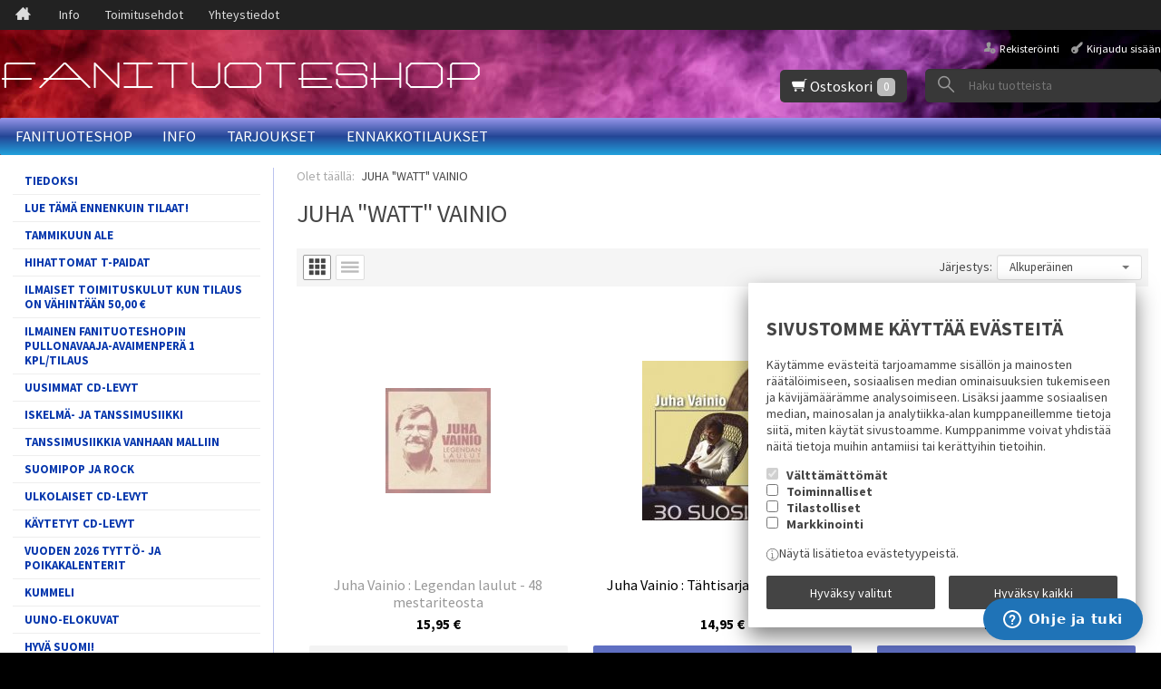

--- FILE ---
content_type: text/html; charset=UTF-8
request_url: https://www.fanituoteshop.fi/juha_watt_vainio
body_size: 16244
content:
<!DOCTYPE html>
<html lang="fi" class="no-js">

    <head prefix="og: http://ogp.me/ns# fb: http://ogp.me/ns/fb#">
        <meta charset="UTF-8">
        <title>JUHA "WATT" VAINIO - Fanituoteshop.fi</title>
        <meta name="description" content="">
        <meta name="keywords" content="JUHA "WATT" VAINIO">
        <meta name="generator" content="Oscar Prosper 2.10.0.0 (license: 2323513347)">

        <meta http-equiv="X-UA-Compatible" content="IE=edge">
        <meta name="viewport" content="width=device-width, initial-scale=1">

        <meta property="og:title" content="JUHA "WATT" VAINIO - Fanituoteshop.fi">
        <meta property="og:type" content="website">
        <meta property="og:url" content="https://www.fanituoteshop.fi/juha_watt_vainio">
        <meta property="og:site_name" content="Fanituoteshop.fi">
        <meta property="og:description" content="">

                    <meta property="og:image" content="https://www.fanituoteshop.fi/site/templates/crimson-lite-child/assets/img/fanituoteshop-logo.png">
        
        <link rel="canonical" href="https://www.fanituoteshop.fi/juha_watt_vainio">

		<link rel='alternate' href='https://www.fanituoteshop.fi/juha_watt_vainio' hreflang='fi'>
<link rel='alternate' href='https://www.fanituoteshop.fi/juha_watt_vainio' hreflang='x-default'>

	<meta name="robots" content="noarchive">


        <link rel="apple-touch-icon" sizes="57x57" href="https://www.fanituoteshop.fi/site/favicon/apple-touch-icon-57x57.png">
        <link rel="apple-touch-icon" sizes="60x60" href="https://www.fanituoteshop.fi/site/favicon/apple-touch-icon-60x60.png">
        <link rel="apple-touch-icon" sizes="72x72" href="https://www.fanituoteshop.fi/site/favicon/apple-touch-icon-72x72.png">
        <link rel="apple-touch-icon" sizes="76x76" href="https://www.fanituoteshop.fi/site/favicon/apple-touch-icon-76x76.png">
        <link rel="apple-touch-icon" sizes="114x114" href="https://www.fanituoteshop.fi/site/favicon/apple-touch-icon-114x114.png">
        <link rel="apple-touch-icon" sizes="120x120" href="https://www.fanituoteshop.fi/site/favicon/apple-touch-icon-120x120.png">
        <link rel="apple-touch-icon" sizes="144x144" href="https://www.fanituoteshop.fi/site/favicon/apple-touch-icon-144x144.png">
        <link rel="apple-touch-icon" sizes="152x152" href="https://www.fanituoteshop.fi/site/favicon/apple-touch-icon-152x152.png">
        <link rel="apple-touch-icon" sizes="180x180" href="https://www.fanituoteshop.fi/site/favicon/apple-touch-icon-180x180.png">
        <link rel="icon" type="image/png" href="https://www.fanituoteshop.fi/site/favicon/favicon-32x32.png?r=111" sizes="32x32">
        <link rel="icon" type="image/png" href="https://www.fanituoteshop.fi/site/favicon/android-chrome-192x192.png" sizes="192x192">
        <link rel="icon" type="image/png" href="https://www.fanituoteshop.fi/site/favicon/favicon-96x96.png" sizes="96x96">
        <link rel="icon" type="image/png" href="https://www.fanituoteshop.fi/site/favicon/favicon-16x16.png?r=111" sizes="16x16">
        <link rel="manifest" href="https://www.fanituoteshop.fi/site/favicon/manifest.json">
        <meta name="msapplication-TileColor" content="#2b5797">
        <meta name="msapplication-TileImage" content="https://www.fanituoteshop.fi/site/favicon/mstile-144x144.png">
        <meta name="theme-color" content="#223e86">


        <link href='https://www.fanituoteshop.fi/min/?f=/site/templates/crimson-lite/assets/css/normalize.css,/site/templates/crimson-lite/assets/css/fonts.css,/site/templates/global/assets/css/global.css,/site/templates/global/assets/css/vendor/dropzone.css,/site/templates/crimson-lite/assets/css/vendor/responsiveslides.css,/site/templates/crimson-lite/assets/css/vendor/fancybox/jquery.fancybox.css,/site/templates/crimson-lite/assets/css/vendor/owl.carousel.css,/site/templates/crimson-lite/assets/css/main.css,/site/templates/crimson-lite-child/assets/css/main.css,/site/templates/crimson-lite/assets/css/media.css,/site/templates/crimson-lite-child/assets/css/media.css,/site/templates/crimson-lite/assets/css/shopping-cart.css,/site/templates/crimson-lite-child/assets/css/shopping-cart.css' rel='stylesheet'>

        
        <link rel='stylesheet' type='text/css' href='https://www.fanituoteshop.fi/site/templates/crimson-lite/assets/css/user-colors.css.php'>

        <link href='//fonts.googleapis.com/css?family=Source+Sans+Pro:300,400,700,400italic,700italic' rel='stylesheet' type='text/css'>

        <script src='https://www.fanituoteshop.fi/min/?f=/site/templates/crimson-lite/assets/js/vendor/modernizr.min.js' type='text/javascript'></script>

        
        
        
        

    <script type='text/javascript'>window.TemplateEngineData = {};
window.TemplateEngineData.Variables = {"SITE_URL":"https:\/\/www.fanituoteshop.fi","SECURE_URL":"https:\/\/www.fanituoteshop.fi","REAL_URL":"https:\/\/www.fanituoteshop.fi","AJAX_URL":"https:\/\/www.fanituoteshop.fi\/core\/modules\/template_engine\/ajax\/template_function_ajax_handler.php","URL_NAME":"juha_watt_vainio","BASE_URL":"https:\/\/www.fanituoteshop.fi\/juha_watt_vainio","CANONICAL_URL":"https:\/\/www.fanituoteshop.fi\/juha_watt_vainio"};
window.TemplateEngineData.TemplateFunctionsOnPageLoad = [{"id":"77393a0c558bc35fab6ee7ebd15ffcbe","name":"FormHandler","data":{"blocks_from_parameters":{"ready":""},"id":"form_77393a0c558bc35fab6ee7ebd15ffcbe","type":"accept_cookies","method":"post","action":"","result_element_id":"form-result-element-for-form_77393a0c558bc35fab6ee7ebd15ffcbe","result_element_basic_class":"alert","result_element_success_class":"alert-success","result_element_notice_class":"alert-warning","result_element_error_class":"alert-error","success_message":null,"error_message":null,"ajax_action":"AcceptCookies"}},{"id":"31213e8bc197797285246b40182d94ca","name":"FormHandler","data":{"blocks_from_parameters":{"ready":""},"id":"form_31213e8bc197797285246b40182d94ca","type":"order_newsletter","method":"post","action":"","result_element_id":"form-result-element-for-form_31213e8bc197797285246b40182d94ca","result_element_basic_class":"alert","result_element_success_class":"alert-success","result_element_notice_class":"alert-warning","result_element_error_class":"alert-error","success_message":null,"error_message":null,"ajax_action":"OrderNewsletter"}},{"id":"943d9783184664a2a49847505f36e4a6","name":"ShoppingCartPreview","data":{"wrapper_element_selector":".sc-preview","preview_id":"943d9783184664a2a49847505f36e4a6"}},{"id":"e3ec115038eb9fd6ae64981ae67efee8","name":"ProductListUpdater","data":{"updater_wrapper_element_selector":"ul.product-list.plain.cf","general_trigger_class":"js-trigger-product-list-updater","triggers":{"set_partial":{"trigger_class":"js-trigger-set-partial","selected_trigger_class":"selected"},"set_sorting":{"trigger_class":"js-trigger-set-sorting","selected_trigger_class":"selected"}}}},{"id":"8e2f4e7998dabfd2480c3c6146735fff","name":"ProductListPagination","data":{"pagination_wrapper_element_selector":"ul.product-list.plain.cf","product_list_name":"category_list","products_per_page":"24","initial_page_number":1,"current_page_number":1,"page_count":1,"page_link_href_template":"https:\/\/www.fanituoteshop.fi\/juha_watt_vainio?p={page_number}","next_page_link":"<a class='pagination-show-more-link icon-loader btn'><span>Lataa seuraava sivu<\/span><\/a>","previous_page_link":"<a class='pagination-show-more-link icon-loader btn'><span>Lataa edellinen sivu<\/span><\/a>","link_divider":"<span class='pagination-divider'>&hellip;<\/span>","link_divider_class":"js-pagination-divider","show_near_count":"2","pagination_link_selector":".js-pagination-page-link","page_loading_class":"is-loading","visible_class":"is-visible","hidden_class":"is-hidden","selected_class":"is-active","autoload":true,"autoload_distance":0}}];
window.TemplateEngineData.Texts = {};
window.TemplateEngineData.Texts.product_was_not_added_to_cart = 'Tuotetta ei lisätty ostoskoriin.';
</script>
</head>

    <div class="modal-cookie-consent" data-nosnippet><form id="form_77393a0c558bc35fab6ee7ebd15ffcbe">
			<div class="modal-cookie-consent-content">
				<h2 class="cookies-title">Sivustomme käyttää evästeitä</h2>
				<p>Käytämme evästeitä tarjoamamme sisällön ja mainosten räätälöimiseen, sosiaalisen median ominaisuuksien tukemiseen ja kävijämäärämme analysoimiseen. Lisäksi jaamme sosiaalisen median, mainosalan ja analytiikka-alan kumppaneillemme tietoja siitä, miten käytät sivustoamme. Kumppanimme voivat yhdistää näitä tietoja muihin antamiisi tai kerättyihin tietoihin.</p>

		        <div class="cookie-consents">
		            <input type="checkbox" id="cookies-required" name="cookies-required" class="cookie-consent-checkbox" disabled checked value="1">
		            <label class="custom-control-label" for="cookies-required">Välttämättömät</label>
		            <p id="cookies-required-help" class="cookie-help-text">Sivuston käytön kannalta välttämättömät evästeet. Ilman näitä mm. verkkokaupasta ei voi ostaa tuotteita, eivätkä suojatut osat sivustosta toimi. Verkkosivusto ei toimi kunnolla ilman näitä evästeitä</p>
		        </div>
		        <div class="cookie-consents">
		            <input type="checkbox" id="cookies-customize" name="cookies-customize" class="cookie-consent-checkbox" value="1">
		            <label class="custom-control-label" for="cookies-customize">Toiminnalliset</label>
		            <p id="cookies-customize-help" class="cookie-help-text">Käyttökokemusta parantavat evästeet. Sivustoa voi käyttää ilman näitä, mutta jotkut ominaisuudet eivät toimi.</p>
		        </div>
		        <div class="cookie-consents">
		            <input type="checkbox" id="cookies-statistics" name="cookies-statistics" class="cookie-consent-checkbox" value="1">
		            <label class="custom-control-label" for="cookies-statistics">Tilastolliset</label>
		            <p id="cookies-statistics-help" class="cookie-help-text">Näiden evästeiden avulla seuraamme sivustolla tapahtuvaa liikennettä. Seurantaraporttien perusteella pyrimme parantamaan sivuston käyttökokemusta.</p>
		        </div>
		        <div class="cookie-consents">
		            <input type="checkbox" id="cookies-marketing" name="cookies-marketing" class="cookie-consent-checkbox" value="1">
		            <label class="custom-control-label" for="cookies-marketing">Markkinointi</label>
		            <p id="cookies-marketing-help" class="cookie-help-text">Nämä evästeet auttavat meitä kohdentamaan mainontaa kävijöiden kiinnostuksen mukaan. Tällä pyritään auttamaan kolmansia osapuolia näyttämään käyttäjien kannalta kiinnostavaa mainossisältöä.</p>
		        </div>

		        <p><div id='tooltip_info' class='cookie-select-info-button'>Näytä lisätietoa evästetyypeistä.</div></p>

				<input type="hidden" name="accept_cookies_selection" value="1">

		        <div class="buttons">
		        	<button id="cookie-select-checked" class="btn accept-some" type="submit">Hyväksy valitut</button>
		        	<button id="cookie-select-all" class="btn accept-some right-button" type="submit">Hyväksy kaikki</button>
		        </div>
			</div>
		</form></div>
		</div>

    <body id='page_layout_' class='page_lang_fi juha_watt_vainio-url category-page'>

    
        
    <nav class="flyout-nav show-mobile cf">
        <div class="flyout-menu-title">Tuotteet</div><ul class='flyout-nav-lvl-1'><li class='flyout-nav-item-lvl-1'><a href="https://www.fanituoteshop.fi/tiedoksi" class="flyout-nav-link flyout-nav-link-lvl-1   noselect" title="TIEDOKSI">TIEDOKSI<div class="js-flyout-nav-link-open"></div></a></li>
<li class='flyout-nav-item-lvl-1'><a href="https://www.fanituoteshop.fi/lue-tama-ennenkuin-tilaat-" class="flyout-nav-link flyout-nav-link-lvl-1   noselect" title="LUE TÄMÄ ENNENKUIN TILAAT! ">LUE TÄMÄ ENNENKUIN TILAAT! <div class="js-flyout-nav-link-open"></div></a></li>
<li class='flyout-nav-item-lvl-1'><a href="https://www.fanituoteshop.fi/tammikuun-ale" class="flyout-nav-link flyout-nav-link-lvl-1   noselect" title="TAMMIKUUN ALE">TAMMIKUUN ALE<div class="js-flyout-nav-link-open"></div></a></li>
<li class='flyout-nav-item-lvl-1'><a href="https://www.fanituoteshop.fi/hihattomat-t-paidat" class="flyout-nav-link flyout-nav-link-lvl-1   noselect" title="HIHATTOMAT T-PAIDAT">HIHATTOMAT T-PAIDAT<div class="js-flyout-nav-link-open"></div></a></li>
<li class='flyout-nav-item-lvl-1'><a href="https://www.fanituoteshop.fi/ilmaiset-toimituskulut-kun-tilaus-on-vahintaan-5000--" class="flyout-nav-link flyout-nav-link-lvl-1   noselect" title="ILMAISET TOIMITUSKULUT KUN TILAUS ON VÄHINTÄÄN 50,00 € ">ILMAISET TOIMITUSKULUT KUN TILAUS ON VÄHINTÄÄN 50,00 € <div class="js-flyout-nav-link-open"></div></a></li>
<li class='flyout-nav-item-lvl-1'><a href="https://www.fanituoteshop.fi/ilmainen-fanituoteshopin-pullonavaaja-avaimenpera-1-kpltilaus" class="flyout-nav-link flyout-nav-link-lvl-1   noselect" title="ILMAINEN FANITUOTESHOPIN PULLONAVAAJA-AVAIMENPERÄ 1 KPL/TILAUS">ILMAINEN FANITUOTESHOPIN PULLONAVAAJA-AVAIMENPERÄ 1 KPL/TILAUS<div class="js-flyout-nav-link-open"></div></a></li>
<li class='flyout-nav-item-lvl-1'><a href="https://www.fanituoteshop.fi/uusimmat_cd-levyt" class="flyout-nav-link flyout-nav-link-lvl-1   noselect" title="UUSIMMAT CD-LEVYT">UUSIMMAT CD-LEVYT<div class="js-flyout-nav-link-open"></div></a></li>
<li class='flyout-nav-item-lvl-1'><a href="https://www.fanituoteshop.fi/iskelma-_ja_tanssimusiikki" class="flyout-nav-link flyout-nav-link-lvl-1   noselect" title="ISKELMÄ- JA TANSSIMUSIIKKI">ISKELMÄ- JA TANSSIMUSIIKKI<div class="js-flyout-nav-link-open"></div></a></li>
<li class='flyout-nav-item-lvl-1'><a href="https://www.fanituoteshop.fi/tanssimusiikkia_vanhaan_malliin" class="flyout-nav-link flyout-nav-link-lvl-1   noselect" title="TANSSIMUSIIKKIA VANHAAN MALLIIN">TANSSIMUSIIKKIA VANHAAN MALLIIN<div class="js-flyout-nav-link-open"></div></a></li>
<li class='flyout-nav-item-lvl-1'><a href="https://www.fanituoteshop.fi/suomipop_ja_rock" class="flyout-nav-link flyout-nav-link-lvl-1   noselect" title="SUOMIPOP JA ROCK">SUOMIPOP JA ROCK<div class="js-flyout-nav-link-open"></div></a></li>
<li class='flyout-nav-item-lvl-1'><a href="https://www.fanituoteshop.fi/ulkolaiset-cd-levyt" class="flyout-nav-link flyout-nav-link-lvl-1   noselect" title="ULKOLAISET CD-LEVYT">ULKOLAISET CD-LEVYT<div class="js-flyout-nav-link-open"></div></a></li>
<li class='flyout-nav-item-lvl-1'><a href="https://www.fanituoteshop.fi/kaytetyt-cd-levyt-" class="flyout-nav-link flyout-nav-link-lvl-1   noselect" title="KÄYTETYT CD-LEVYT ">KÄYTETYT CD-LEVYT <div class="js-flyout-nav-link-open"></div></a></li>
<li class='flyout-nav-item-lvl-1'><a href="https://www.fanituoteshop.fi/vuoden-2026-tytto--ja-poikakalenterit-" class="flyout-nav-link flyout-nav-link-lvl-1   noselect" title="VUODEN 2026 TYTTÖ- JA POIKAKALENTERIT ">VUODEN 2026 TYTTÖ- JA POIKAKALENTERIT <div class="js-flyout-nav-link-open"></div></a></li>
<li class='flyout-nav-item-lvl-1'><a href="https://www.fanituoteshop.fi/kummeli" class="flyout-nav-link flyout-nav-link-lvl-1   noselect" title="KUMMELI">KUMMELI<div class="js-flyout-nav-link-open"></div></a></li>
<li class='flyout-nav-item-lvl-1'><a href="https://www.fanituoteshop.fi/uuno-elokuvat" class="flyout-nav-link flyout-nav-link-lvl-1   noselect" title="UUNO-ELOKUVAT">UUNO-ELOKUVAT<div class="js-flyout-nav-link-open"></div></a></li>
<li class='flyout-nav-item-lvl-1'><a href="https://www.fanituoteshop.fi/hyva-suomi" class="flyout-nav-link flyout-nav-link-lvl-1   noselect" title="HYVÄ SUOMI!">HYVÄ SUOMI!<div class="js-flyout-nav-link-open"></div></a></li>
<li class='flyout-nav-item-lvl-1'><a href="https://www.fanituoteshop.fi/parkkikiekot" class="flyout-nav-link flyout-nav-link-lvl-1   noselect" title="PARKKIKIEKOT">PARKKIKIEKOT<div class="js-flyout-nav-link-open"></div></a></li>
<li class='flyout-nav-item-lvl-1'><a href="https://www.fanituoteshop.fi/esso-tiger-t-paidat-399-kpl" class="flyout-nav-link flyout-nav-link-lvl-1   noselect" title="ESSO TIGER-T-PAIDAT 3,99 €/KPL">ESSO TIGER-T-PAIDAT 3,99 €/KPL<div class="js-flyout-nav-link-open"></div></a></li>
<li class='flyout-nav-item-lvl-1'><a href="https://www.fanituoteshop.fi/keijo-paidat-isolla-tekstilla-399-kpl" class="flyout-nav-link flyout-nav-link-lvl-1   noselect" title="KEIJO-PAIDAT ISOLLA TEKSTILLÄ 3,99 €/KPL">KEIJO-PAIDAT ISOLLA TEKSTILLÄ 3,99 €/KPL<div class="js-flyout-nav-link-open"></div></a></li>
<li class='flyout-nav-item-lvl-1'><a href="https://www.fanituoteshop.fi/paakallo-t-paidat--299-kpl" class="flyout-nav-link flyout-nav-link-lvl-1   noselect" title="PÄÄKALLO-T-PAIDAT  2,99 €/KPL ISOILLA PAINATUKSILLA">PÄÄKALLO-T-PAIDAT  2,99 €/KPL ISOILLA PAINATUKSILLA<div class="js-flyout-nav-link-open"></div></a></li>
<li class='flyout-nav-item-lvl-1'><a href="https://www.fanituoteshop.fi/2-taloa-jo-juotu-ja-vielakin-janottaa" class="flyout-nav-link flyout-nav-link-lvl-1   noselect" title="2 TALOA JO JUOTU JA VIELÄKIN JANOTTAA 4,99 €/KPL">2 TALOA JO JUOTU JA VIELÄKIN JANOTTAA 4,99 €/KPL<div class="js-flyout-nav-link-open"></div></a></li>
<li class='flyout-nav-item-lvl-1'><a href="https://www.fanituoteshop.fi/t-paitojen-poistopaivat" class="flyout-nav-link flyout-nav-link-lvl-1   noselect" title="T-PAITOJEN POISTOPÄIVÄT">T-PAITOJEN POISTOPÄIVÄT<div class="js-flyout-nav-link-open"></div></a></li>
<li class='flyout-nav-item-lvl-1'><a href="https://www.fanituoteshop.fi/t-paidat" class="flyout-nav-link flyout-nav-link-lvl-1   noselect" title="T-PAIDAT">T-PAIDAT<div class="js-flyout-nav-link-open"></div></a></li>
<li class='flyout-nav-item-lvl-1'><a href="https://www.fanituoteshop.fi/karhu-t-paidat-999-kpl" class="flyout-nav-link flyout-nav-link-lvl-1   noselect" title="KARHU-T-PAIDAT 9,99 €/KPL">KARHU-T-PAIDAT 9,99 €/KPL<div class="js-flyout-nav-link-open"></div></a></li>
<li class='flyout-nav-item-lvl-1'><a href="https://www.fanituoteshop.fi/mini-t-paidat-imukupilla--295-kpl" class="flyout-nav-link flyout-nav-link-lvl-1   noselect" title="MINI-T-PAIDAT IMUKUPILLA  2,95 €/KPL">MINI-T-PAIDAT IMUKUPILLA  2,95 €/KPL<div class="js-flyout-nav-link-open"></div></a></li>
<li class='flyout-nav-item-lvl-1'><a href="https://www.fanituoteshop.fi/huippuhalvat-boxerit-249-kpl" class="flyout-nav-link flyout-nav-link-lvl-1   noselect" title="HUIPPUHALVAT BOXERIT 2,49 €/KPL">HUIPPUHALVAT BOXERIT 2,49 €/KPL<div class="js-flyout-nav-link-open"></div></a></li>
<li class='flyout-nav-item-lvl-1'><a href="https://www.fanituoteshop.fi/pipomarkkinat" class="flyout-nav-link flyout-nav-link-lvl-1   noselect" title="PIPOMARKKINAT">PIPOMARKKINAT<div class="js-flyout-nav-link-open"></div></a></li>
<li class='flyout-nav-item-lvl-1'><a href="https://www.fanituoteshop.fi/pipot" class="flyout-nav-link flyout-nav-link-lvl-1   noselect" title="PIPOT">PIPOT<div class="js-flyout-nav-link-open"></div></a></li>
<li class='flyout-nav-item-lvl-1'><a href="https://www.fanituoteshop.fi/karvalakit" class="flyout-nav-link flyout-nav-link-lvl-1   noselect" title="KARVALAKIT 18,95">KARVALAKIT 18,95<div class="js-flyout-nav-link-open"></div></a></li>
<li class='flyout-nav-item-lvl-1'><a href="https://www.fanituoteshop.fi/automerkkilippikset" class="flyout-nav-link flyout-nav-link-lvl-1   noselect" title="AUTOMERKKILIPPIKSET">AUTOMERKKILIPPIKSET<div class="js-flyout-nav-link-open"></div></a></li>
<li class='flyout-nav-item-lvl-1'><a href="https://www.fanituoteshop.fi/sikahalvat-lippikset-295-kpl" class="flyout-nav-link flyout-nav-link-lvl-1   noselect" title="SIKAHALVAT LIPPIKSET 2,95 €/KPL">SIKAHALVAT LIPPIKSET 2,95 €/KPL<div class="js-flyout-nav-link-open"></div></a></li>
<li class='flyout-nav-item-lvl-1'><a href="https://www.fanituoteshop.fi/north-state-lippis-295-kpl" class="flyout-nav-link flyout-nav-link-lvl-1   noselect" title="NORTH STATE-LIPPIS 2,95 €/KPL">NORTH STATE-LIPPIS 2,95 €/KPL<div class="js-flyout-nav-link-open"></div></a></li>
<li class='flyout-nav-item-lvl-1'><a href="https://www.fanituoteshop.fi/north-state--retrolippis-599-kpl" class="flyout-nav-link flyout-nav-link-lvl-1   noselect" title="NORTH STATE -RETROLIPPIS 5,99 €/KPL">NORTH STATE -RETROLIPPIS 5,99 €/KPL<div class="js-flyout-nav-link-open"></div></a></li>
<li class='flyout-nav-item-lvl-1'><a href="https://www.fanituoteshop.fi/sananmuunnoslippikset-295-kpl" class="flyout-nav-link flyout-nav-link-lvl-1   noselect" title="SANANMUUNNOSLIPPIKSET 2,95 €/KPL">SANANMUUNNOSLIPPIKSET 2,95 €/KPL<div class="js-flyout-nav-link-open"></div></a></li>
<li class='flyout-nav-item-lvl-1'><a href="https://www.fanituoteshop.fi/lippiksia" class="flyout-nav-link flyout-nav-link-lvl-1   noselect" title="LIPPIKSET">LIPPIKSET<div class="js-flyout-nav-link-open"></div></a></li>
<li class='flyout-nav-item-lvl-1'><a href="https://www.fanituoteshop.fi/suikat" class="flyout-nav-link flyout-nav-link-lvl-1   noselect" title="SUIKAT">SUIKAT<div class="js-flyout-nav-link-open"></div></a></li>
<li class='flyout-nav-item-lvl-1'><a href="https://www.fanituoteshop.fi/kalastajanlakit" class="flyout-nav-link flyout-nav-link-lvl-1   noselect" title="KALASTAJANLAKIT">KALASTAJANLAKIT<div class="js-flyout-nav-link-open"></div></a></li>
<li class='flyout-nav-item-lvl-1'><a href="https://www.fanituoteshop.fi/tyynynpaalliset" class="flyout-nav-link flyout-nav-link-lvl-1   noselect" title="TYYNYNPÄÄLLISET">TYYNYNPÄÄLLISET<div class="js-flyout-nav-link-open"></div></a></li>
<li class='flyout-nav-item-lvl-1'><a href="https://www.fanituoteshop.fi/huippuera-uusia-dvd--ja-blueray-leffoja-395-kpl" class="flyout-nav-link flyout-nav-link-lvl-1   noselect" title="HUIPPUERÄ UUSIA DVD- JA BLUERAY-LEFFOJA 3,95 €/KPL">HUIPPUERÄ UUSIA DVD- JA BLUERAY-LEFFOJA 3,95 €/KPL<div class="js-flyout-nav-link-open"></div></a></li>
<li class='flyout-nav-item-lvl-1'><a href="https://www.fanituoteshop.fi/musiikki-dvdt" class="flyout-nav-link flyout-nav-link-lvl-1   noselect" title="MUSIIKKI-DVD:T">MUSIIKKI-DVD:T<div class="js-flyout-nav-link-open"></div></a></li>
<li class='flyout-nav-item-lvl-1'><a href="https://www.fanituoteshop.fi/elokuvat-tv-sarjat-ja-musa-dvdt" class="flyout-nav-link flyout-nav-link-lvl-1   noselect" title="ELOKUVAT, TV-SARJAT JA MUSA-DVD:T">ELOKUVAT, TV-SARJAT JA MUSA-DVD:T<div class="js-flyout-nav-link-open"></div></a></li>
<li class='flyout-nav-item-lvl-1'><a href="https://www.fanituoteshop.fi/era-kaytettyja-lasten-dvd-leffoja-099-kpl" class="flyout-nav-link flyout-nav-link-lvl-1   noselect" title="ERÄ KÄYTETTYJÄ LASTEN DVD-LEFFOJA 0,99 €/KPL">ERÄ KÄYTETTYJÄ LASTEN DVD-LEFFOJA 0,99 €/KPL<div class="js-flyout-nav-link-open"></div></a></li>
<li class='flyout-nav-item-lvl-1'><a href="https://www.fanituoteshop.fi/tv-sarjat-kaytetyt-dvdt" class="flyout-nav-link flyout-nav-link-lvl-1   noselect" title="TV-SARJAT (käytetyt DVD:T)">TV-SARJAT (käytetyt DVD:T)<div class="js-flyout-nav-link-open"></div></a></li>
<li class='flyout-nav-item-lvl-1'><a href="https://www.fanituoteshop.fi/tosi-halvat-kaytetyt-dvd-elokuvat-alkaen-099-kpl" class="flyout-nav-link flyout-nav-link-lvl-1   noselect" title="TOSI HALVAT KÄYTETYT DVD-ELOKUVAT ALKAEN 0,99 €/KPL">TOSI HALVAT KÄYTETYT DVD-ELOKUVAT ALKAEN 0,99 €/KPL<div class="js-flyout-nav-link-open"></div></a></li>
<li class='flyout-nav-item-lvl-1'><a href="https://www.fanituoteshop.fi/loput-hupparit-ja-takit" class="flyout-nav-link flyout-nav-link-lvl-1   noselect" title="LOPUT HUPPARIT JA TAKIT (tee tilaus pakettina)">LOPUT HUPPARIT JA TAKIT (tee tilaus pakettina)<div class="js-flyout-nav-link-open"></div></a></li>
<li class='flyout-nav-item-lvl-1'><a href="https://www.fanituoteshop.fi/north-state--kaulaliina-499-" class="flyout-nav-link flyout-nav-link-lvl-1   noselect" title="NORTH STATE -KAULALIINA 4,99 €">NORTH STATE -KAULALIINA 4,99 €<div class="js-flyout-nav-link-open"></div></a></li>
<li class='flyout-nav-item-lvl-1'><a href="https://www.fanituoteshop.fi/retro-lippikset" class="flyout-nav-link flyout-nav-link-lvl-1   noselect" title="RETRO-LIPPIKSET">RETRO-LIPPIKSET<div class="js-flyout-nav-link-open"></div></a></li>
<li class='flyout-nav-item-lvl-1'><a href="https://www.fanituoteshop.fi/retro-pipot" class="flyout-nav-link flyout-nav-link-lvl-1   noselect" title="RETRO-PIPOT">RETRO-PIPOT<div class="js-flyout-nav-link-open"></div></a></li>
<li class='flyout-nav-item-lvl-1'><a href="https://www.fanituoteshop.fi/retro-t-paidat--1990kpl" class="flyout-nav-link flyout-nav-link-lvl-1   noselect" title="RETRO-T-PAIDAT  19,90€/KPL">RETRO-T-PAIDAT  19,90€/KPL<div class="js-flyout-nav-link-open"></div></a></li>
<li class='flyout-nav-item-lvl-1'><a href="https://www.fanituoteshop.fi/retro-kitara-t-paidat" class="flyout-nav-link flyout-nav-link-lvl-1   noselect" title="RETRO-KITARA-T-PAIDAT">RETRO-KITARA-T-PAIDAT<div class="js-flyout-nav-link-open"></div></a></li>
<li class='flyout-nav-item-lvl-1'><a href="https://www.fanituoteshop.fi/retro-moottoripyoran-ajolasit" class="flyout-nav-link flyout-nav-link-lvl-1   noselect" title="RETRO-MOOTTORIPYÖRÄN AJOLASIT">RETRO-MOOTTORIPYÖRÄN AJOLASIT<div class="js-flyout-nav-link-open"></div></a></li>
<li class='flyout-nav-item-lvl-1'><a href="https://www.fanituoteshop.fi/retro-peltikyltit-ja-kilvet" class="flyout-nav-link flyout-nav-link-lvl-1   noselect" title="RETRO-PELTIKYLTIT JA -KILVET">RETRO-PELTIKYLTIT JA -KILVET<div class="js-flyout-nav-link-open"></div></a></li>
<li class='flyout-nav-item-lvl-1'><a href="https://www.fanituoteshop.fi/sankaritarinoita" class="flyout-nav-link flyout-nav-link-lvl-1   noselect" title="SANKARITARINOITA">SANKARITARINOITA<div class="js-flyout-nav-link-open"></div></a></li>
<li class='flyout-nav-item-lvl-1'><a href="https://www.fanituoteshop.fi/sultan-tuotteet" class="flyout-nav-link flyout-nav-link-lvl-1   noselect" title="SULTAN-TUOTTEET">SULTAN-TUOTTEET<div class="js-flyout-nav-link-open"></div></a></li>
<li class='flyout-nav-item-lvl-1'><a href="https://www.fanituoteshop.fi/mennen-tuotteet" class="flyout-nav-link flyout-nav-link-lvl-1   noselect" title="MENNEN-TUOTTEET">MENNEN-TUOTTEET<div class="js-flyout-nav-link-open"></div></a></li>
<li class='flyout-nav-item-lvl-1'><a href="https://www.fanituoteshop.fi/outlet-myynti-" class="flyout-nav-link flyout-nav-link-lvl-1   noselect" title="OUTLET-MYYNTI ">OUTLET-MYYNTI <div class="js-flyout-nav-link-open"></div></a></li>
<li class='flyout-nav-item-lvl-1'><a href="https://www.fanituoteshop.fi/enta-jos-vituttaa" class="flyout-nav-link flyout-nav-link-lvl-1   noselect" title="ENTÄ JOS VITUTTAA">ENTÄ JOS VITUTTAA<div class="js-flyout-nav-link-open"></div></a></li>
<li class='flyout-nav-item-lvl-1'><a href="https://www.fanituoteshop.fi/huumoriviihdetta" class="flyout-nav-link flyout-nav-link-lvl-1   noselect" title="HUUMORIVIIHDETTÄ">HUUMORIVIIHDETTÄ<div class="js-flyout-nav-link-open"></div></a></li>
<li class='flyout-nav-item-lvl-1'><a href="https://www.fanituoteshop.fi/sota-ajan_lauluja" class="flyout-nav-link flyout-nav-link-lvl-1   noselect" title="SOTA-AJAN LAULUJA">SOTA-AJAN LAULUJA<div class="js-flyout-nav-link-open"></div></a></li>
<li class='flyout-nav-item-lvl-1'><a href="https://www.fanituoteshop.fi/cd-sinkut_050_kpl" class="flyout-nav-link flyout-nav-link-lvl-1   noselect" title="CD-SINKUT 0,50 €/KPL">CD-SINKUT 0,50 €/KPL<div class="js-flyout-nav-link-open"></div></a></li>
<li class='flyout-nav-item-lvl-1'><a href="https://www.fanituoteshop.fi/muovikortit" class="flyout-nav-link flyout-nav-link-lvl-1   noselect" title="LUOTTO-, JUOTTO- YMS. KORTIT">LUOTTO-, JUOTTO- YMS. KORTIT<div class="js-flyout-nav-link-open"></div></a></li>
<li class='flyout-nav-item-lvl-1'><a href="https://www.fanituoteshop.fi/nostalgiatuotteet" class="flyout-nav-link flyout-nav-link-lvl-1   noselect" title="NOSTALGIATUOTTEET">NOSTALGIATUOTTEET<div class="js-flyout-nav-link-open"></div></a></li>
<li class='flyout-nav-item-lvl-1'><a href="https://www.fanituoteshop.fi/kekkonen" class="flyout-nav-link flyout-nav-link-lvl-1   noselect" title="KEKKONEN">KEKKONEN<div class="js-flyout-nav-link-open"></div></a></li>
<li class='flyout-nav-item-lvl-1'><a href="https://www.fanituoteshop.fi/kerailytuotteita" class="flyout-nav-link flyout-nav-link-lvl-1   noselect" title="KERÄILYTUOTTEITA">KERÄILYTUOTTEITA<div class="js-flyout-nav-link-open"></div></a></li>
<li class='flyout-nav-item-lvl-1'><a href="https://www.fanituoteshop.fi/cccp-tuotteet" class="flyout-nav-link flyout-nav-link-lvl-1   noselect" title="CCCP-TUOTTEET">CCCP-TUOTTEET<div class="js-flyout-nav-link-open"></div></a></li>
<li class='flyout-nav-item-lvl-1'><a href="https://www.fanituoteshop.fi/ddr-tuotteet" class="flyout-nav-link flyout-nav-link-lvl-1   noselect" title="DDR-TUOTTEET">DDR-TUOTTEET<div class="js-flyout-nav-link-open"></div></a></li>
<li class='flyout-nav-item-lvl-1'><a href="https://www.fanituoteshop.fi/keijo-tuotteet" class="flyout-nav-link flyout-nav-link-lvl-1   noselect" title="KEIJO-TUOTTEET">KEIJO-TUOTTEET<div class="js-flyout-nav-link-open"></div></a></li>
<li class='flyout-nav-item-lvl-1'><a href="https://www.fanituoteshop.fi/martini-tuotteet" class="flyout-nav-link flyout-nav-link-lvl-1   noselect" title="MARTINI-TUOTTEET">MARTINI-TUOTTEET<div class="js-flyout-nav-link-open"></div></a></li>
<li class='flyout-nav-item-lvl-1'><a href="https://www.fanituoteshop.fi/paakallotuotteet" class="flyout-nav-link flyout-nav-link-lvl-1   noselect" title="PÄÄKALLOTUOTTEET, LOPPUUNMYYNTI">PÄÄKALLOTUOTTEET, LOPPUUNMYYNTI<div class="js-flyout-nav-link-open"></div></a></li>
<li class='flyout-nav-item-lvl-1'><a href="https://www.fanituoteshop.fi/baaritarvikkeet" class="flyout-nav-link flyout-nav-link-lvl-1   noselect" title="BAARITARVIKKEET">BAARITARVIKKEET<div class="js-flyout-nav-link-open"></div></a></li>
<li class='flyout-nav-item-lvl-1'><a href="https://www.fanituoteshop.fi/karhun_kaatajaiset" class="flyout-nav-link flyout-nav-link-lvl-1   noselect" title="KARHUN KAATAJAISET">KARHUN KAATAJAISET<div class="js-flyout-nav-link-open"></div></a></li>
<li class='flyout-nav-item-lvl-1'><a href="https://www.fanituoteshop.fi/sandels-tuotteet" class="flyout-nav-link flyout-nav-link-lvl-1   noselect" title="SANDELS-TUOTTEET">SANDELS-TUOTTEET<div class="js-flyout-nav-link-open"></div></a></li>
<li class='flyout-nav-item-lvl-1'><a href="https://www.fanituoteshop.fi/olutaiheiset_tuotteet" class="flyout-nav-link flyout-nav-link-lvl-1   noselect" title="OLUTAIHEISET TUOTTEET">OLUTAIHEISET TUOTTEET<div class="js-flyout-nav-link-open"></div></a></li>
<li class='flyout-nav-item-lvl-1'><a href="https://www.fanituoteshop.fi/jack-daniels-tuotteet" class="flyout-nav-link flyout-nav-link-lvl-1   noselect" title="JACK DANIELS-TUOTTEET">JACK DANIELS-TUOTTEET<div class="js-flyout-nav-link-open"></div></a></li>
<li class='flyout-nav-item-lvl-1'><a href="https://www.fanituoteshop.fi/camel-tuotteet" class="flyout-nav-link flyout-nav-link-lvl-1   noselect" title="CAMEL-TUOTTEET">CAMEL-TUOTTEET<div class="js-flyout-nav-link-open"></div></a></li>
<li class='flyout-nav-item-lvl-1'><a href="https://www.fanituoteshop.fi/colt-tuotteet" class="flyout-nav-link flyout-nav-link-lvl-1   noselect" title="COLT-TUOTTEET">COLT-TUOTTEET<div class="js-flyout-nav-link-open"></div></a></li>
<li class='flyout-nav-item-lvl-1'><a href="https://www.fanituoteshop.fi/marlboro-tuotteet" class="flyout-nav-link flyout-nav-link-lvl-1   noselect" title="MARLBORO-TUOTTEET">MARLBORO-TUOTTEET<div class="js-flyout-nav-link-open"></div></a></li>
<li class='flyout-nav-item-lvl-1'><a href="https://www.fanituoteshop.fi/north-state--tuotteet" class="flyout-nav-link flyout-nav-link-lvl-1   noselect" title="NORTH STATE -TUOTTEET">NORTH STATE -TUOTTEET<div class="js-flyout-nav-link-open"></div></a></li>
<li class='flyout-nav-item-lvl-1'><a href="https://www.fanituoteshop.fi/huoltoasematuotteet" class="flyout-nav-link flyout-nav-link-lvl-1   noselect" title="HUOLTOASEMATUOTTEET">HUOLTOASEMATUOTTEET<div class="js-flyout-nav-link-open"></div></a></li>
<li class='flyout-nav-item-lvl-1'><a href="https://www.fanituoteshop.fi/esso" class="flyout-nav-link flyout-nav-link-lvl-1   noselect" title="ESSO">ESSO<div class="js-flyout-nav-link-open"></div></a></li>
<li class='flyout-nav-item-lvl-1'><a href="https://www.fanituoteshop.fi/kesoil" class="flyout-nav-link flyout-nav-link-lvl-1   noselect" title="KESOIL">KESOIL<div class="js-flyout-nav-link-open"></div></a></li>
<li class='flyout-nav-item-lvl-1'><a href="https://www.fanituoteshop.fi/union" class="flyout-nav-link flyout-nav-link-lvl-1   noselect" title="UNION">UNION<div class="js-flyout-nav-link-open"></div></a></li>
<li class='flyout-nav-item-lvl-1'><a href="https://www.fanituoteshop.fi/auto--pratka---ja-mopotuotteet" class="flyout-nav-link flyout-nav-link-lvl-1   noselect" title="AUTO-, PRÄTKÄ-  JA MOPOTUOTTEET">AUTO-, PRÄTKÄ-  JA MOPOTUOTTEET<div class="js-flyout-nav-link-open"></div></a></li>
<li class='flyout-nav-item-lvl-1'><a href="https://www.fanituoteshop.fi/traktorituotteet" class="flyout-nav-link flyout-nav-link-lvl-1   noselect" title="TRAKTORITUOTTEET">TRAKTORITUOTTEET<div class="js-flyout-nav-link-open"></div></a></li>
<li class='flyout-nav-item-lvl-1'><a href="https://www.fanituoteshop.fi/datsun-tuotteet" class="flyout-nav-link flyout-nav-link-lvl-1   noselect" title="DATSUN-TUOTTEET">DATSUN-TUOTTEET<div class="js-flyout-nav-link-open"></div></a></li>
<li class='flyout-nav-item-lvl-1'><a href="https://www.fanituoteshop.fi/ford-tuotteet" class="flyout-nav-link flyout-nav-link-lvl-1   noselect" title="FORD-TUOTTEET">FORD-TUOTTEET<div class="js-flyout-nav-link-open"></div></a></li>
<li class='flyout-nav-item-lvl-1'><a href="https://www.fanituoteshop.fi/volvo-tuotteet" class="flyout-nav-link flyout-nav-link-lvl-1   noselect" title="VOLVO-TUOTTEET">VOLVO-TUOTTEET<div class="js-flyout-nav-link-open"></div></a></li>
<li class='flyout-nav-item-lvl-1'><a href="https://www.fanituoteshop.fi/elvis" class="flyout-nav-link flyout-nav-link-lvl-1   noselect" title="ELVIS">ELVIS<div class="js-flyout-nav-link-open"></div></a></li>
<li class='flyout-nav-item-lvl-1'><a href="https://www.fanituoteshop.fi/solmiot" class="flyout-nav-link flyout-nav-link-lvl-1   noselect" title="SOLMIOT">SOLMIOT<div class="js-flyout-nav-link-open"></div></a></li>
<li class='flyout-nav-item-lvl-1'><a href="https://www.fanituoteshop.fi/alihankkija" class="flyout-nav-link flyout-nav-link-lvl-1   noselect" title="ALIHANKKIJA">ALIHANKKIJA<div class="js-flyout-nav-link-open"></div></a></li>
<li class='flyout-nav-item-lvl-1'><a href="https://www.fanituoteshop.fi/coca-cola--tuotteet" class="flyout-nav-link flyout-nav-link-lvl-1   noselect" title="COCA COLA -TUOTTEET">COCA COLA -TUOTTEET<div class="js-flyout-nav-link-open"></div></a></li>
<li class='flyout-nav-item-lvl-1'><a href="https://www.fanituoteshop.fi/tarrat" class="flyout-nav-link flyout-nav-link-lvl-1   noselect" title="TARRAT">TARRAT<div class="js-flyout-nav-link-open"></div></a></li>
<li class='flyout-nav-item-lvl-1'><a href="https://www.fanituoteshop.fi/takalasitarrat" class="flyout-nav-link flyout-nav-link-lvl-1   noselect" title="TAKALASITARRAT">TAKALASITARRAT<div class="js-flyout-nav-link-open"></div></a></li>
<li class='flyout-nav-item-lvl-1'><a href="https://www.fanituoteshop.fi/avaimenperat_1" class="flyout-nav-link flyout-nav-link-lvl-1   noselect" title="AVAIMENPERÄT">AVAIMENPERÄT<div class="js-flyout-nav-link-open"></div></a></li>
<li class='flyout-nav-item-lvl-1'><a href="https://www.fanituoteshop.fi/magneetit-huimat-tarjoushinnat" class="flyout-nav-link flyout-nav-link-lvl-1   noselect" title="MAGNEETIT, HUIMAT TARJOUSHINNAT">MAGNEETIT, HUIMAT TARJOUSHINNAT<div class="js-flyout-nav-link-open"></div></a></li>
<li class='flyout-nav-item-lvl-1'><a href="https://www.fanituoteshop.fi/alusvaatteet-sukat-pyyhkeet-ja-tyynynpaalliset" class="flyout-nav-link flyout-nav-link-lvl-1   noselect" title="ALUSVAATTEET, SUKAT, PYYHKEET JA TYYNYNPÄÄLLISET">ALUSVAATTEET, SUKAT, PYYHKEET JA TYYNYNPÄÄLLISET<div class="js-flyout-nav-link-open"></div></a></li>
<li class='flyout-nav-item-lvl-1'><a href="https://www.fanituoteshop.fi/grilliessut" class="flyout-nav-link flyout-nav-link-lvl-1   noselect" title="GRILLIESSUT">GRILLIESSUT<div class="js-flyout-nav-link-open"></div></a></li>
<li class='flyout-nav-item-lvl-1'><a href="https://www.fanituoteshop.fi/batman-ja-muut-supersankarit" class="flyout-nav-link flyout-nav-link-lvl-1   noselect" title="BATMAN JA MUUT SUPERSANKARIT">BATMAN JA MUUT SUPERSANKARIT<div class="js-flyout-nav-link-open"></div></a></li>
<li class='flyout-nav-item-lvl-1'><a href="https://www.fanituoteshop.fi/aarne_tenkanen" class="flyout-nav-link flyout-nav-link-lvl-1   noselect" title="AARNE TENKANEN ">AARNE TENKANEN <div class="js-flyout-nav-link-open"></div></a></li>
<li class='flyout-nav-item-lvl-1'><a href="https://www.fanituoteshop.fi/agents" class="flyout-nav-link flyout-nav-link-lvl-1   noselect" title="AGENTS">AGENTS<div class="js-flyout-nav-link-open"></div></a></li>
<li class='flyout-nav-item-lvl-1'><a href="https://www.fanituoteshop.fi/antti-ahopelto" class="flyout-nav-link flyout-nav-link-lvl-1   noselect" title="ANTTI AHOPELTO">ANTTI AHOPELTO<div class="js-flyout-nav-link-open"></div></a></li>
<li class='flyout-nav-item-lvl-1'><a href="https://www.fanituoteshop.fi/antti-huovila" class="flyout-nav-link flyout-nav-link-lvl-1   noselect" title="ANTTI HUOVILA">ANTTI HUOVILA<div class="js-flyout-nav-link-open"></div></a></li>
<li class='flyout-nav-item-lvl-1'><a href="https://www.fanituoteshop.fi/birgit-ohra-aho" class="flyout-nav-link flyout-nav-link-lvl-1   noselect" title="BIRGIT OHRA-AHO">BIRGIT OHRA-AHO<div class="js-flyout-nav-link-open"></div></a></li>
<li class='flyout-nav-item-lvl-1'><a href="https://www.fanituoteshop.fi/catcat" class="flyout-nav-link flyout-nav-link-lvl-1   noselect" title="CATCAT">CATCAT<div class="js-flyout-nav-link-open"></div></a></li>
<li class='flyout-nav-item-lvl-1'><a href="https://www.fanituoteshop.fi/eija-kantola" class="flyout-nav-link flyout-nav-link-lvl-1   noselect" title="EIJA KANTOLA">EIJA KANTOLA<div class="js-flyout-nav-link-open"></div></a></li>
<li class='flyout-nav-item-lvl-1'><a href="https://www.fanituoteshop.fi/eki-liikanen-80-v" class="flyout-nav-link flyout-nav-link-lvl-1   noselect" title="EKI LIIKANEN 80 V">EKI LIIKANEN 80 V<div class="js-flyout-nav-link-open"></div></a></li>
<li class='flyout-nav-item-lvl-1'><a href="https://www.fanituoteshop.fi/esa_pakarinen" class="flyout-nav-link flyout-nav-link-lvl-1   noselect" title="ESA PAKARINEN">ESA PAKARINEN<div class="js-flyout-nav-link-open"></div></a></li>
<li class='flyout-nav-item-lvl-1'><a href="https://www.fanituoteshop.fi/esko_rahkonen" class="flyout-nav-link flyout-nav-link-lvl-1   noselect" title="ESKO RAHKONEN">ESKO RAHKONEN<div class="js-flyout-nav-link-open"></div></a></li>
<li class='flyout-nav-item-lvl-1'><a href="https://www.fanituoteshop.fi/freddie-mercury--queen-yhtye" class="flyout-nav-link flyout-nav-link-lvl-1   noselect" title="FREDDIE MERCURY & QUEEN-YHTYE">FREDDIE MERCURY & QUEEN-YHTYE<div class="js-flyout-nav-link-open"></div></a></li>
<li class='flyout-nav-item-lvl-1'><a href="https://www.fanituoteshop.fi/hanna-hirvonen" class="flyout-nav-link flyout-nav-link-lvl-1   noselect" title="HANNA HIRVONEN">HANNA HIRVONEN<div class="js-flyout-nav-link-open"></div></a></li>
<li class='flyout-nav-item-lvl-1'><a href="https://www.fanituoteshop.fi/hannu-palo" class="flyout-nav-link flyout-nav-link-lvl-1   noselect" title="HANNU PALO">HANNU PALO<div class="js-flyout-nav-link-open"></div></a></li>
<li class='flyout-nav-item-lvl-1'><a href="https://www.fanituoteshop.fi/ippe_mansikan_orkesteri" class="flyout-nav-link flyout-nav-link-lvl-1   noselect" title="IPPE MANSIKAN ORKESTERI">IPPE MANSIKAN ORKESTERI<div class="js-flyout-nav-link-open"></div></a></li>
<li class='flyout-nav-item-lvl-1'><a href="https://www.fanituoteshop.fi/irwin_goodman" class="flyout-nav-link flyout-nav-link-lvl-1   noselect" title="IRWIN GOODMAN">IRWIN GOODMAN<div class="js-flyout-nav-link-open"></div></a></li>
<li class='flyout-nav-item-lvl-1'><a href="https://www.fanituoteshop.fi/jaakko_teppo" class="flyout-nav-link flyout-nav-link-lvl-1   noselect" title="JAAKKO TEPPO">JAAKKO TEPPO<div class="js-flyout-nav-link-open"></div></a></li>
<li class='flyout-nav-item-lvl-1'><a href="https://www.fanituoteshop.fi/janne_hurme" class="flyout-nav-link flyout-nav-link-lvl-1   noselect" title="JANNE HURME">JANNE HURME<div class="js-flyout-nav-link-open"></div></a></li>
<li class='flyout-nav-item-lvl-1'><a href="https://www.fanituoteshop.fi/janne-leino" class="flyout-nav-link flyout-nav-link-lvl-1   noselect" title="JANNE LEINO">JANNE LEINO<div class="js-flyout-nav-link-open"></div></a></li>
<li class='flyout-nav-item-lvl-1'><a href="https://www.fanituoteshop.fi/jari_grek" class="flyout-nav-link flyout-nav-link-lvl-1   noselect" title="JARI GREK">JARI GREK<div class="js-flyout-nav-link-open"></div></a></li>
<li class='flyout-nav-item-lvl-1'><a href="https://www.fanituoteshop.fi/jaska-makynen" class="flyout-nav-link flyout-nav-link-lvl-1   noselect" title="JASKA MÄKYNEN">JASKA MÄKYNEN<div class="js-flyout-nav-link-open"></div></a></li>
<li class='flyout-nav-item-lvl-1'><a href="https://www.fanituoteshop.fi/joel_hallikainen" class="flyout-nav-link flyout-nav-link-lvl-1   noselect" title="JOEL HALLIKAINEN">JOEL HALLIKAINEN<div class="js-flyout-nav-link-open"></div></a></li>
<li class='flyout-nav-item-lvl-1'><a href="https://www.fanituoteshop.fi/jope-ruonansuu" class="flyout-nav-link flyout-nav-link-lvl-1   noselect" title="JOPE RUONANSUU">JOPE RUONANSUU<div class="js-flyout-nav-link-open"></div></a></li>
<li class='flyout-nav-item-lvl-1 is-active is-open'><a href="https://www.fanituoteshop.fi/juha_watt_vainio" class="flyout-nav-link flyout-nav-link-lvl-1 is-active is-open  noselect" title="JUHA "WATT" VAINIO">JUHA "WATT" VAINIO<div class="js-flyout-nav-link-open"></div></a></li>
<li class='flyout-nav-item-lvl-1'><a href="https://www.fanituoteshop.fi/juice_leskinen" class="flyout-nav-link flyout-nav-link-lvl-1   noselect" title="JUICE LESKINEN">JUICE LESKINEN<div class="js-flyout-nav-link-open"></div></a></li>
<li class='flyout-nav-item-lvl-1'><a href="https://www.fanituoteshop.fi/jukka-kuoppamaki" class="flyout-nav-link flyout-nav-link-lvl-1   noselect" title="JUKKA KUOPPAMÄKI">JUKKA KUOPPAMÄKI<div class="js-flyout-nav-link-open"></div></a></li>
<li class='flyout-nav-item-lvl-1'><a href="https://www.fanituoteshop.fi/jussi_roponen" class="flyout-nav-link flyout-nav-link-lvl-1   noselect" title="JUSSI ROPONEN">JUSSI ROPONEN<div class="js-flyout-nav-link-open"></div></a></li>
<li class='flyout-nav-item-lvl-1'><a href="https://www.fanituoteshop.fi/jOsse_jArvenpAA" class="flyout-nav-link flyout-nav-link-lvl-1   noselect" title="JÖSSE JÄRVENPÄÄ">JÖSSE JÄRVENPÄÄ<div class="js-flyout-nav-link-open"></div></a></li>
<li class='flyout-nav-item-lvl-1'><a href="https://www.fanituoteshop.fi/kake-randelin" class="flyout-nav-link flyout-nav-link-lvl-1   noselect" title="KAKE RANDELIN">KAKE RANDELIN<div class="js-flyout-nav-link-open"></div></a></li>
<li class='flyout-nav-item-lvl-1'><a href="https://www.fanituoteshop.fi/kari-hirvonen" class="flyout-nav-link flyout-nav-link-lvl-1   noselect" title="KARI HIRVONEN">KARI HIRVONEN<div class="js-flyout-nav-link-open"></div></a></li>
<li class='flyout-nav-item-lvl-1'><a href="https://www.fanituoteshop.fi/kikka" class="flyout-nav-link flyout-nav-link-lvl-1   noselect" title="KIKKA">KIKKA<div class="js-flyout-nav-link-open"></div></a></li>
<li class='flyout-nav-item-lvl-1'><a href="https://www.fanituoteshop.fi/korsuorkesteri" class="flyout-nav-link flyout-nav-link-lvl-1   noselect" title="KORSUORKESTERI">KORSUORKESTERI<div class="js-flyout-nav-link-open"></div></a></li>
<li class='flyout-nav-item-lvl-1'><a href="https://www.fanituoteshop.fi/kyosti-makimattila" class="flyout-nav-link flyout-nav-link-lvl-1   noselect" title="KYÖSTI MÄKIMATTILA">KYÖSTI MÄKIMATTILA<div class="js-flyout-nav-link-open"></div></a></li>
<li class='flyout-nav-item-lvl-1'><a href="https://www.fanituoteshop.fi/lapinlahden-linnut-40-v" class="flyout-nav-link flyout-nav-link-lvl-1   noselect" title="LAPINLAHDEN LINNUT 40 V.">LAPINLAHDEN LINNUT 40 V.<div class="js-flyout-nav-link-open"></div></a></li>
<li class='flyout-nav-item-lvl-1'><a href="https://www.fanituoteshop.fi/lasse_hoikka__souvarit" class="flyout-nav-link flyout-nav-link-lvl-1   noselect" title="LASSE HOIKKA & SOUVARIT">LASSE HOIKKA & SOUVARIT<div class="js-flyout-nav-link-open"></div></a></li>
<li class='flyout-nav-item-lvl-1'><a href="https://www.fanituoteshop.fi/leif_lindeman" class="flyout-nav-link flyout-nav-link-lvl-1   noselect" title="LEIF LINDEMAN">LEIF LINDEMAN<div class="js-flyout-nav-link-open"></div></a></li>
<li class='flyout-nav-item-lvl-1'><a href="https://www.fanituoteshop.fi/martti_huuhaa_innanen" class="flyout-nav-link flyout-nav-link-lvl-1   noselect" title="MARTTI HUUHAA INNANEN">MARTTI HUUHAA INNANEN<div class="js-flyout-nav-link-open"></div></a></li>
<li class='flyout-nav-item-lvl-1'><a href="https://www.fanituoteshop.fi/matti_ja_teppo" class="flyout-nav-link flyout-nav-link-lvl-1   noselect" title="MATTI JA TEPPO">MATTI JA TEPPO<div class="js-flyout-nav-link-open"></div></a></li>
<li class='flyout-nav-item-lvl-1'><a href="https://www.fanituoteshop.fi/matti-nykanen" class="flyout-nav-link flyout-nav-link-lvl-1   noselect" title="MATTI NYKÄNEN">MATTI NYKÄNEN<div class="js-flyout-nav-link-open"></div></a></li>
<li class='flyout-nav-item-lvl-1'><a href="https://www.fanituoteshop.fi/mika-rama" class="flyout-nav-link flyout-nav-link-lvl-1   noselect" title="MIKA RÄMÄ">MIKA RÄMÄ<div class="js-flyout-nav-link-open"></div></a></li>
<li class='flyout-nav-item-lvl-1'><a href="https://www.fanituoteshop.fi/mikko-makelainen" class="flyout-nav-link flyout-nav-link-lvl-1   noselect" title="MIKKO MÄKELÄINEN">MIKKO MÄKELÄINEN<div class="js-flyout-nav-link-open"></div></a></li>
<li class='flyout-nav-item-lvl-1'><a href="https://www.fanituoteshop.fi/olavi-virta" class="flyout-nav-link flyout-nav-link-lvl-1   noselect" title="OLAVI VIRTA">OLAVI VIRTA<div class="js-flyout-nav-link-open"></div></a></li>
<li class='flyout-nav-item-lvl-1'><a href="https://www.fanituoteshop.fi/pete-hamalainen" class="flyout-nav-link flyout-nav-link-lvl-1   noselect" title="PETE HÄMÄLÄINEN">PETE HÄMÄLÄINEN<div class="js-flyout-nav-link-open"></div></a></li>
<li class='flyout-nav-item-lvl-1'><a href="https://www.fanituoteshop.fi/rainer_bollstrOm" class="flyout-nav-link flyout-nav-link-lvl-1   noselect" title="RAINER BOLLSTRÖM">RAINER BOLLSTRÖM<div class="js-flyout-nav-link-open"></div></a></li>
<li class='flyout-nav-item-lvl-1'><a href="https://www.fanituoteshop.fi/reijo_taipale" class="flyout-nav-link flyout-nav-link-lvl-1   noselect" title="REIJO TAIPALE">REIJO TAIPALE<div class="js-flyout-nav-link-open"></div></a></li>
<li class='flyout-nav-item-lvl-1'><a href="https://www.fanituoteshop.fi/saija-tuupanen" class="flyout-nav-link flyout-nav-link-lvl-1   noselect" title="SAIJA TUUPANEN">SAIJA TUUPANEN<div class="js-flyout-nav-link-open"></div></a></li>
<li class='flyout-nav-item-lvl-1'><a href="https://www.fanituoteshop.fi/sinitaivas" class="flyout-nav-link flyout-nav-link-lvl-1   noselect" title="SINITAIVAS">SINITAIVAS<div class="js-flyout-nav-link-open"></div></a></li>
<li class='flyout-nav-item-lvl-1'><a href="https://www.fanituoteshop.fi/tarja-lunnas" class="flyout-nav-link flyout-nav-link-lvl-1   noselect" title="TARJA LUNNAS">TARJA LUNNAS<div class="js-flyout-nav-link-open"></div></a></li>
<li class='flyout-nav-item-lvl-1'><a href="https://www.fanituoteshop.fi/tauski" class="flyout-nav-link flyout-nav-link-lvl-1   noselect" title="TAUSKI">TAUSKI<div class="js-flyout-nav-link-open"></div></a></li>
<li class='flyout-nav-item-lvl-1'><a href="https://www.fanituoteshop.fi/teemu-roivainen" class="flyout-nav-link flyout-nav-link-lvl-1   noselect" title="TEEMU ROIVAINEN">TEEMU ROIVAINEN<div class="js-flyout-nav-link-open"></div></a></li>
<li class='flyout-nav-item-lvl-1'><a href="https://www.fanituoteshop.fi/tommy_huovinen" class="flyout-nav-link flyout-nav-link-lvl-1   noselect" title="TOMMY HUOVINEN">TOMMY HUOVINEN<div class="js-flyout-nav-link-open"></div></a></li>
<li class='flyout-nav-item-lvl-1'><a href="https://www.fanituoteshop.fi/topi-sorsakoski" class="flyout-nav-link flyout-nav-link-lvl-1   noselect" title="TOPI SORSAKOSKI">TOPI SORSAKOSKI<div class="js-flyout-nav-link-open"></div></a></li>
<li class='flyout-nav-item-lvl-1'><a href="https://www.fanituoteshop.fi/turos_hevi_gee" class="flyout-nav-link flyout-nav-link-lvl-1   noselect" title="TUROS HEVI GEE">TUROS HEVI GEE<div class="js-flyout-nav-link-open"></div></a></li>
<li class='flyout-nav-item-lvl-1'><a href="https://www.fanituoteshop.fi/tyyne_ja_martta" class="flyout-nav-link flyout-nav-link-lvl-1   noselect" title="TYYNE JA MARTTA">TYYNE JA MARTTA<div class="js-flyout-nav-link-open"></div></a></li>
<li class='flyout-nav-item-lvl-1'><a href="https://www.fanituoteshop.fi/veikko-lavi" class="flyout-nav-link flyout-nav-link-lvl-1   noselect" title="VEIKKO LAVI">VEIKKO LAVI<div class="js-flyout-nav-link-open"></div></a></li>
<li class='flyout-nav-item-lvl-1'><a href="https://www.fanituoteshop.fi/vesku-loiri" class="flyout-nav-link flyout-nav-link-lvl-1   noselect" title="VESKU LOIRI">VESKU LOIRI<div class="js-flyout-nav-link-open"></div></a></li>
<li class='flyout-nav-item-lvl-1'><a href="https://www.fanituoteshop.fi/yolintu" class="flyout-nav-link flyout-nav-link-lvl-1   noselect" title="YÖLINTU">YÖLINTU<div class="js-flyout-nav-link-open"></div></a></li>
<li class='flyout-nav-item-lvl-1'><a href="https://www.fanituoteshop.fi/sytkArit" class="flyout-nav-link flyout-nav-link-lvl-1   noselect" title="SYTKÄRIT">SYTKÄRIT<div class="js-flyout-nav-link-open"></div></a></li>
<li class='flyout-nav-item-lvl-1'><a href="https://www.fanituoteshop.fi/joulumusiikkia-" class="flyout-nav-link flyout-nav-link-lvl-1   noselect" title="JOULUMUSIIKKIA ">JOULUMUSIIKKIA <div class="js-flyout-nav-link-open"></div></a></li>
<li class='flyout-nav-item-lvl-1'><a href="https://www.fanituoteshop.fi/tosimiesten_ostosparatiisi" class="flyout-nav-link flyout-nav-link-lvl-1   noselect" title="TOSIMIESTEN OSTOSPARATIISI">TOSIMIESTEN OSTOSPARATIISI<div class="js-flyout-nav-link-open"></div></a></li>
<li class='flyout-nav-item-lvl-1'><a href="https://www.fanituoteshop.fi/fart-zone-eli-pieruosasto" class="flyout-nav-link flyout-nav-link-lvl-1   noselect" title="FART ZONE eli pieruosasto">FART ZONE eli pieruosasto<div class="js-flyout-nav-link-open"></div></a></li>
<li class='flyout-nav-item-lvl-1'><a href="https://www.fanituoteshop.fi/erotiikkaosasto" class="flyout-nav-link flyout-nav-link-lvl-1   noselect" title="EROTIIKKAOSASTO (EI TEINEILLE)">EROTIIKKAOSASTO (EI TEINEILLE)<div class="js-flyout-nav-link-open"></div></a></li>
</ul>

        <ul class='flyout-nav-list'><li class="flyout-nav-item flyout-nav-item-lvl-1">
                <a href="https://www.fanituoteshop.fi/tarjoukset" class="flyout-nav-link flyout-nav-link-lvl-1" title="Tarjoukset">Tarjoukset</a>
            </li><li class="flyout-nav-item flyout-nav-item-lvl-1">
                <a href="https://www.fanituoteshop.fi/ennakkotilaukset" class="flyout-nav-link flyout-nav-link-lvl-1" title="Ennakkotilaukset">Ennakkotilaukset</a>
            </li></ul>


        <div class="flyout-menu-title">Fanituoteshop.fi</div><ul class='flyout-nav-list'><li class="flyout-nav-item flyout-nav-item-lvl-1">
                <a href="https://www.fanituoteshop.fi/info" class="flyout-nav-link flyout-nav-link-lvl-1" title="Info">Info</a>
            </li><li class="flyout-nav-item flyout-nav-item-lvl-1">
                <a href="https://www.fanituoteshop.fi/toimitusehdot" class="flyout-nav-link flyout-nav-link-lvl-1" title="Toimitusehdot">Toimitusehdot</a>
            </li><li class="flyout-nav-item flyout-nav-item-lvl-1">
                <a href="https://www.fanituoteshop.fi/arvonta" class="flyout-nav-link flyout-nav-link-lvl-1" title="Arvonta">Arvonta</a>
            </li><li class="flyout-nav-item flyout-nav-item-lvl-1">
                <a href="https://www.fanituoteshop.fi/yhteystiedot" class="flyout-nav-link flyout-nav-link-lvl-1" title="Yhteystiedot">Yhteystiedot</a>
            </li></ul>

    </nav>

    <div class="page-wrap">

        

        <div class="top cf">

            
            <div class="top-bar wrap cf">
                <a href="#" class="js-toggle-nav toggle-nav show-mobile noselect">
                <span class="hamburger">
                    <span class="hamburger-bar hamburger-top"></span>
                    <span class="hamburger-bar hamburger-mid"></span>
                    <span class="hamburger-bar hamburger-bot"></span>
                </span>
                    Menu
                </a>

                <ul class="lang-nav plain cf">
                    <li class="top-nav-item"><a href="https://www.fanituoteshop.fi" class="top-nav-link lang-nav-link is-active"><img src="https://www.fanituoteshop.fi/site/templates/crimson-lite/assets/img/fi.png" alt="fi"><span class="hide-mobile">fi</span></a></li>
                    <li class="top-nav-item"><a href="" class="top-nav-link lang-nav-link"><img src="https://www.fanituoteshop.fi/site/templates/crimson-lite/assets/img/en.png" alt="en"><span class="hide-mobile">en</span></a></li>
                    <li class="top-nav-item"><a href="" class="top-nav-link lang-nav-link"><img src="https://www.fanituoteshop.fi/site/templates/crimson-lite/assets/img/se.png" alt="se"><span class="hide-mobile">se</span></a></li>
                    <li class="top-nav-item"><a href="" class="top-nav-link lang-nav-link"><img src="https://www.fanituoteshop.fi/site/templates/crimson-lite/assets/img/ru.png" alt="ru"><span class="hide-mobile">ru</span></a></li>
                </ul>

                <ul class="top-nav plain hide-mobile cf">
                    <li class="top-nav-item">
                            <a href="https://www.fanituoteshop.fi" class="top-nav-link top-nav-home " title="Fanituoteshop"><i class="icon-home"></i></a>
                        </li>
                    <li class="top-nav-item">
                            <a href="https://www.fanituoteshop.fi/info" class="top-nav-link " title="Info">Info</a>
                        </li><li class="top-nav-item">
                            <a href="https://www.fanituoteshop.fi/toimitusehdot" class="top-nav-link " title="Toimitusehdot">Toimitusehdot</a>
                        </li><li class="top-nav-item">
                            <a href="https://www.fanituoteshop.fi/yhteystiedot" class="top-nav-link " title="Yhteystiedot">Yhteystiedot</a>
                        </li>
                </ul>
            </div>
        </div>

        <div class="o-page-bg-wrapper"> <!--Taustakuva-wrapper-->

        <header class="header wrap cf">
            <a href="https://www.fanituoteshop.fi" class="logo" title="Fanituoteshop.fi"><img src='https://www.fanituoteshop.fi/site/templates/global/assets/img/uploaded-logo.jpg' alt='Fanituoteshop.fi'></a></a>

            <ul class="header-links show-mobile plain cf">
                <li>
                    <a href="#" class="js-header-link header-link icon-user" title="Käyttäjätili" rel="header-user"></a>
                </li>
                <li>
                    <a href="#" class="js-header-link header-link icon-search" title="Tuotehaku" rel="header-search"></a>
                </li>
            </ul>

        <div id="header-search" class="header-dropdown hide-mobile cf">
            <form method="get" action="https://www.fanituoteshop.fi/tuotehaku" id="header-search-form">
                <input type="search" id="search-input" name="s" class="search-input input-text" value="" placeholder="Haku tuotteista">
                <button type="submit" class="search-btn icon-search"></button>
            </form>
        </div>

        <div id="header-user" class="header-dropdown hide-mobile cf">
            <ul class="user-links plain cf">
                                <li>
                        <a href="https://www.fanituoteshop.fi/rekisterointi" class="user-link user-link-register" title="Rekisteröinti">Rekisteröinti</a>
                    </li><li>
                        <a href="https://www.fanituoteshop.fi/kirjaudu" class="user-link user-link-login" title="Kirjaudu sisään">Kirjaudu sisään</a>
                    </li>
            </ul>
        </div>
        
                <div id="sc-preview" class="sc-preview cf">

	<a href="https://www.fanituoteshop.fi/ostoskori" class="js-header-link header-link cart-link icon-cart" title="Ostoskori" rel="header-cart">
		<span class="sc-prev-title">Ostoskori</span>
				<span class="sc-total-alert sc-total-alert-empty">0</span>
			</a>

	<div id="header-cart" class="header-dropdown hide-mobile cf">
		<div class="sc-inner">
						<p class="sc-empty alert">Ostoskori on tyhjä!</p>
					</div>
	</div>

	
</div>
        
        </header>

        <nav class="main-nav wrap hide-mobile cf">

        <ul class="main-nav-lvl-1"><li class="main-nav main-nav-item-lvl-1">
                    <a href="https://www.fanituoteshop.fi" class="main-nav-link main-nav-link-lvl-1 " title="Fanituoteshop">Fanituoteshop</a>
                </li></ul><ul class="main-nav-lvl-1"><li class="main-nav main-nav-item-lvl-1">
                    <a href="https://www.fanituoteshop.fi/info" class="main-nav-link main-nav-link-lvl-1 " title="Info">Info</a>
                </li></ul><ul class="main-nav-lvl-1"><li class="main-nav main-nav-item-lvl-1">
                    <a href="https://www.fanituoteshop.fi/tarjoukset" class="main-nav-link main-nav-link-lvl-1 " title="Tarjoukset">Tarjoukset</a>
                </li></ul><ul class="main-nav-lvl-1"><li class="main-nav main-nav-item-lvl-1">
                    <a href="https://www.fanituoteshop.fi/ennakkotilaukset" class="main-nav-link main-nav-link-lvl-1 " title="Ennakkotilaukset">Ennakkotilaukset</a>
                </li></ul>

        

        </nav>

        
        <section class="content wrap cf">

<main class="main wrap cf" role="main">

    <ul itemscope itemtype="https://schema.org/BreadcrumbList"  class="breadcrumb plain cf" data-title="Olet täällä:">
<li itemprop="itemListElement" itemscope itemtype="https://schema.org/ListItem" class="breadcrumb-item">
		<a itemtype="https://schema.org/Thing" itemprop="item" href="https://www.fanituoteshop.fi/juha_watt_vainio" class="breadcrumb-link" title="JUHA "WATT" VAINIO"><span itemprop="name">JUHA "WATT" VAINIO</span></a>
		<meta itemprop="position" content="1" />
	</li>
</ul>

    

    <div></div>
    
    
    <h1 class='title-main'>JUHA "WATT" VAINIO</h1>

    
    <div class='category-description'>
        
    </div>

    

    

    <div class='category-description-2'>
        
    </div>

    <div class='listing-functions cf'><ul class="set-listing plain cf">
            <li class="set-listing-item">
                <a data-ProductListUpdater='{"name":"set_partial","selected":true,"class":"js-trigger-product-list-updater js-trigger-set-partial selected","product_list_name":"category_list","parameters":{"partial":"productlist"}}' href="#" class="set-listing-link icon-grid"></a>
            </li>
            <li class="set-listing-item">
                <a data-ProductListUpdater='{"name":"set_partial","selected":false,"class":"js-trigger-product-list-updater js-trigger-set-partial","product_list_name":"category_list","parameters":{"partial":"productlist-list"}}' href="#" class="set-listing-link icon-list"></a>
            </li>
        </ul>
        
        <div class="product-sorting cf">
            <span class="product-sorting-title">Järjestys:</span>
            <select class="input-text input-select select-sorting">
                <option data-ProductListUpdater='{"name":"set_sorting","selected":true,"class":"js-trigger-product-list-updater js-trigger-set-sorting selected","product_list_name":"category_list","parameters":{"sorting_key":"original"}}'>Alkuperäinen</option>
                <option data-ProductListUpdater='{"name":"set_sorting","selected":false,"class":"js-trigger-product-list-updater js-trigger-set-sorting","product_list_name":"category_list","parameters":{"sorting_key":"price_asc"}}'>Halvin ensin</option>
                <option data-ProductListUpdater='{"name":"set_sorting","selected":false,"class":"js-trigger-product-list-updater js-trigger-set-sorting","product_list_name":"category_list","parameters":{"sorting_key":"price_desc"}}'>Kallein ensin</option>
                <option data-ProductListUpdater='{"name":"set_sorting","selected":false,"class":"js-trigger-product-list-updater js-trigger-set-sorting","product_list_name":"category_list","parameters":{"sorting_key":"date_desc"}}'>Uusin ensin</option>
                <option data-ProductListUpdater='{"name":"set_sorting","selected":false,"class":"js-trigger-product-list-updater js-trigger-set-sorting","product_list_name":"category_list","parameters":{"sorting_key":"date_asc"}}'>Vanhin ensin</option>
                <option data-ProductListUpdater='{"name":"set_sorting","selected":false,"class":"js-trigger-product-list-updater js-trigger-set-sorting","product_list_name":"category_list","parameters":{"sorting_key":"alphabetical_asc"}}'>Nimi nouseva</option>
                <option data-ProductListUpdater='{"name":"set_sorting","selected":false,"class":"js-trigger-product-list-updater js-trigger-set-sorting","product_list_name":"category_list","parameters":{"sorting_key":"alphabetical_desc"}}'>Nimi laskeva</option>
                <option data-ProductListUpdater='{"name":"set_sorting","selected":false,"class":"js-trigger-product-list-updater js-trigger-set-sorting","product_list_name":"category_list","parameters":{"sorting_key":"manufacturer_asc"}}'>Valmistaja nouseva</option>
                <option data-ProductListUpdater='{"name":"set_sorting","selected":false,"class":"js-trigger-product-list-updater js-trigger-set-sorting","product_list_name":"category_list","parameters":{"sorting_key":"manufacturer_desc"}}'>Valmistaja laskeva</option>
            </select>
        </div></div>


    

    <ul class='product-list plain cf'><li class="product-item product-item-grid is-not-sellable cf">
    <a href="https://www.fanituoteshop.fi/juha_vainio__legendan_laulut_-_48_mestariteosta" title="Juha Vainio : Legendan laulut - 48 mestariteosta" class="product-link">
                		                <figure class="product-list-image center-img">
                                                <img class="product-list-first-img" src="https://www.fanituoteshop.fi/images/products/vainio_m_1001_a7a_prlist.jpg" alt="Juha Vainio : Legendan laulut - 48 mestariteosta">
                                                        </figure>
        <div class="product-list-info">
            <h3 class="product-list-title">Juha Vainio : Legendan laulut - 48 mestariteosta</h3>
            <p class="product-list-price cf">
                                                <span class="actual-price ">15,95&nbsp;&euro;</span>
                                                            </p>
                    </div>
    </a>
    <div class="product-list-buy">
                        <p class="btn btn-buy is-disabled">Tilapäisesti loppu</p>
                </div>
</li><li class="product-item product-item-grid  cf">
    <a href="https://www.fanituoteshop.fi/juha-vainio--tahtisarja---30-suosikkia" title="Juha Vainio : Tähtisarja - 30 suosikkia" class="product-link">
                		                <figure class="product-list-image center-img">
                                                <img class="product-list-first-img" src="https://www.fanituoteshop.fi/images/products/junnu-53adee1f_prlist.jpg" alt="Juha Vainio : Tähtisarja - 30 suosikkia">
                                                        </figure>
        <div class="product-list-info">
            <h3 class="product-list-title">Juha Vainio : Tähtisarja - 30 suosikkia</h3>
            <p class="product-list-price cf">
                                                <span class="actual-price ">14,95&nbsp;&euro;</span>
                                                            </p>
                    </div>
    </a>
    <div class="product-list-buy">
                                        <button data-addtocart='{"product_id":"108201","class":"js-add-to-cart-trigger","type":"trigger"}' class='btn btn-buy'>Ostoskoriin</button>
                            </div>
</li><li class="product-item product-item-grid  cf">
    <a href="https://www.fanituoteshop.fi/juha-vainio--viiskymppisen-viisut" title="Juha Vainio : Viiskymppisen viisut" class="product-link">
                		                <figure class="product-list-image center-img">
                                                <img class="product-list-first-img" src="https://www.fanituoteshop.fi/images/products/junnu-31ea7b9f_prlist.jpg" alt="Juha Vainio : Viiskymppisen viisut">
                                                        </figure>
        <div class="product-list-info">
            <h3 class="product-list-title">Juha Vainio : Viiskymppisen viisut</h3>
            <p class="product-list-price cf">
                                                <span class="actual-price ">12,95&nbsp;&euro;</span>
                                                            </p>
                    </div>
    </a>
    <div class="product-list-buy">
                                        <button data-addtocart='{"product_id":"108202","class":"js-add-to-cart-trigger","type":"trigger"}' class='btn btn-buy'>Ostoskoriin</button>
                            </div>
</li><li class="product-item product-item-grid  cf">
    <a href="https://www.fanituoteshop.fi/juha-vainion-lauluja-solistina-eki-liikanen" title="Juha Vainion lauluja, solistina Eki Liikanen" class="product-link">
                		                <figure class="product-list-image center-img">
                                                <img class="product-list-first-img" src="https://www.fanituoteshop.fi/images/products/junnu_prlist.jpg" alt="Juha Vainion lauluja, solistina Eki Liikanen">
                                                        </figure>
        <div class="product-list-info">
            <h3 class="product-list-title">Juha Vainion lauluja, solistina Eki Liikanen</h3>
            <p class="product-list-price cf">
                                                <span class="actual-price ">9,95&nbsp;&euro;</span>
                                                            </p>
                    </div>
    </a>
    <div class="product-list-buy">
                                        <button data-addtocart='{"product_id":"107844","class":"js-add-to-cart-trigger","type":"trigger"}' class='btn btn-buy'>Ostoskoriin</button>
                            </div>
</li><li class="product-item product-item-grid  cf">
    <a href="https://www.fanituoteshop.fi/juha-vainio--kayn-ahon-laitaa" title="Juha Vainio : 20 suosikkia - Käyn ahon laitaa" class="product-link">
                		                <figure class="product-list-image center-img">
                                                <img class="product-list-first-img" src="https://www.fanituoteshop.fi/images/products/100-wm745099998769_prlist.jpg" alt="Juha Vainio : 20 suosikkia - Käyn ahon laitaa">
                                                        </figure>
        <div class="product-list-info">
            <h3 class="product-list-title">Juha Vainio : 20 suosikkia - Käyn ahon laitaa</h3>
            <p class="product-list-price cf">
                                                <span class="actual-price ">8,95&nbsp;&euro;</span>
                                                            </p>
                    </div>
    </a>
    <div class="product-list-buy">
                                        <button data-addtocart='{"product_id":"103022","class":"js-add-to-cart-trigger","type":"trigger"}' class='btn btn-buy'>Ostoskoriin</button>
                            </div>
</li><li class="product-item product-item-grid  cf">
    <a href="https://www.fanituoteshop.fi/matkan_varrelta_juha_vainion_lauluja" title="Matkan varrelta -  JUHA VAINION lauluja" class="product-link">
                		                <figure class="product-list-image center-img">
                                                <img class="product-list-first-img" src="https://www.fanituoteshop.fi/images/products/236686_prlist.jpg" alt="Matkan varrelta -  JUHA VAINION lauluja">
                                                        </figure>
        <div class="product-list-info">
            <h3 class="product-list-title">Matkan varrelta -  JUHA VAINION lauluja</h3>
            <p class="product-list-price cf">
                                                <span class="actual-price ">8,95&nbsp;&euro;</span>
                                                            </p>
                    </div>
    </a>
    <div class="product-list-buy">
                                        <button data-addtocart='{"product_id":"101616","class":"js-add-to-cart-trigger","type":"trigger"}' class='btn btn-buy'>Ostoskoriin</button>
                            </div>
</li><li class="product-item product-item-grid  cf">
    <a href="https://www.fanituoteshop.fi/juhqa-vaino--s4ellaista-elama-on-18-toivotuinta--karaoke-dvd-kaytetty-uuttavastaava" title="Juha Vainio -Sellaista elämä on - 18 toivotuinta -karaoke-dvd (käytetty, uuttavastaava)" class="product-link">
                		                <figure class="product-list-image center-img">
                                                <img class="product-list-first-img" src="https://www.fanituoteshop.fi/images/products/juha-vainio_prlist.jpg" alt="Juha Vainio -Sellaista elämä on - 18 toivotuinta -karaoke-dvd (käytetty, uuttavastaava)">
                                            <img class="product-list-second-img" src="https://www.fanituoteshop.fi/images/products/junnutaka_prlist.jpg" alt="Juha Vainio -Sellaista elämä on - 18 toivotuinta -karaoke-dvd (käytetty, uuttavastaava)">
                                                        </figure>
        <div class="product-list-info">
            <h3 class="product-list-title">Juha Vainio -Sellaista elämä on - 18 toivotuinta -karaoke-dvd (käytetty, uuttavastaava)</h3>
            <p class="product-list-price cf">
                                                <span class="actual-price ">6,99&nbsp;&euro;</span>
                                                            </p>
                    </div>
    </a>
    <div class="product-list-buy">
                                        <button data-addtocart='{"product_id":"109022","class":"js-add-to-cart-trigger","type":"trigger"}' class='btn btn-buy'>Ostoskoriin</button>
                            </div>
</li></ul>



    
</main>

<aside class="sidebar hide-mobile cf">

        <nav class='side-nav side-nav-lvl-1 wrap hide-mobile cf'><ul class='side-nav-lvl-1 cf'><li class='side-nav-item side-nav-item-lvl-1'><a href="https://www.fanituoteshop.fi/tiedoksi" class="side-nav-link side-nav-link-lvl-1  " title="">TIEDOKSI</a></li>
<li class='side-nav-item side-nav-item-lvl-1'><a href="https://www.fanituoteshop.fi/lue-tama-ennenkuin-tilaat-" class="side-nav-link side-nav-link-lvl-1  " title="">LUE TÄMÄ ENNENKUIN TILAAT! </a></li>
<li class='side-nav-item side-nav-item-lvl-1'><a href="https://www.fanituoteshop.fi/tammikuun-ale" class="side-nav-link side-nav-link-lvl-1  " title="">TAMMIKUUN ALE</a></li>
<li class='side-nav-item side-nav-item-lvl-1'><a href="https://www.fanituoteshop.fi/hihattomat-t-paidat" class="side-nav-link side-nav-link-lvl-1  " title="">HIHATTOMAT T-PAIDAT</a></li>
<li class='side-nav-item side-nav-item-lvl-1'><a href="https://www.fanituoteshop.fi/ilmaiset-toimituskulut-kun-tilaus-on-vahintaan-5000--" class="side-nav-link side-nav-link-lvl-1  " title="">ILMAISET TOIMITUSKULUT KUN TILAUS ON VÄHINTÄÄN 50,00 € </a></li>
<li class='side-nav-item side-nav-item-lvl-1'><a href="https://www.fanituoteshop.fi/ilmainen-fanituoteshopin-pullonavaaja-avaimenpera-1-kpltilaus" class="side-nav-link side-nav-link-lvl-1  " title="">ILMAINEN FANITUOTESHOPIN PULLONAVAAJA-AVAIMENPERÄ 1 KPL/TILAUS</a></li>
<li class='side-nav-item side-nav-item-lvl-1'><a href="https://www.fanituoteshop.fi/uusimmat_cd-levyt" class="side-nav-link side-nav-link-lvl-1  " title="">UUSIMMAT CD-LEVYT</a></li>
<li class='side-nav-item side-nav-item-lvl-1'><a href="https://www.fanituoteshop.fi/iskelma-_ja_tanssimusiikki" class="side-nav-link side-nav-link-lvl-1  " title="">ISKELMÄ- JA TANSSIMUSIIKKI</a></li>
<li class='side-nav-item side-nav-item-lvl-1'><a href="https://www.fanituoteshop.fi/tanssimusiikkia_vanhaan_malliin" class="side-nav-link side-nav-link-lvl-1  " title="">TANSSIMUSIIKKIA VANHAAN MALLIIN</a></li>
<li class='side-nav-item side-nav-item-lvl-1'><a href="https://www.fanituoteshop.fi/suomipop_ja_rock" class="side-nav-link side-nav-link-lvl-1  " title="">SUOMIPOP JA ROCK</a></li>
<li class='side-nav-item side-nav-item-lvl-1'><a href="https://www.fanituoteshop.fi/ulkolaiset-cd-levyt" class="side-nav-link side-nav-link-lvl-1  " title="">ULKOLAISET CD-LEVYT</a></li>
<li class='side-nav-item side-nav-item-lvl-1'><a href="https://www.fanituoteshop.fi/kaytetyt-cd-levyt-" class="side-nav-link side-nav-link-lvl-1  " title="">KÄYTETYT CD-LEVYT </a></li>
<li class='side-nav-item side-nav-item-lvl-1'><a href="https://www.fanituoteshop.fi/vuoden-2026-tytto--ja-poikakalenterit-" class="side-nav-link side-nav-link-lvl-1  " title="">VUODEN 2026 TYTTÖ- JA POIKAKALENTERIT </a></li>
<li class='side-nav-item side-nav-item-lvl-1'><a href="https://www.fanituoteshop.fi/kummeli" class="side-nav-link side-nav-link-lvl-1  " title="">KUMMELI</a></li>
<li class='side-nav-item side-nav-item-lvl-1'><a href="https://www.fanituoteshop.fi/uuno-elokuvat" class="side-nav-link side-nav-link-lvl-1  " title="">UUNO-ELOKUVAT</a></li>
<li class='side-nav-item side-nav-item-lvl-1'><a href="https://www.fanituoteshop.fi/hyva-suomi" class="side-nav-link side-nav-link-lvl-1  " title="">HYVÄ SUOMI!</a></li>
<li class='side-nav-item side-nav-item-lvl-1'><a href="https://www.fanituoteshop.fi/parkkikiekot" class="side-nav-link side-nav-link-lvl-1  " title="">PARKKIKIEKOT</a></li>
<li class='side-nav-item side-nav-item-lvl-1'><a href="https://www.fanituoteshop.fi/esso-tiger-t-paidat-399-kpl" class="side-nav-link side-nav-link-lvl-1  " title="">ESSO TIGER-T-PAIDAT 3,99 €/KPL</a></li>
<li class='side-nav-item side-nav-item-lvl-1'><a href="https://www.fanituoteshop.fi/keijo-paidat-isolla-tekstilla-399-kpl" class="side-nav-link side-nav-link-lvl-1  " title="">KEIJO-PAIDAT ISOLLA TEKSTILLÄ 3,99 €/KPL</a></li>
<li class='side-nav-item side-nav-item-lvl-1'><a href="https://www.fanituoteshop.fi/paakallo-t-paidat--299-kpl" class="side-nav-link side-nav-link-lvl-1  " title="">PÄÄKALLO-T-PAIDAT  2,99 €/KPL ISOILLA PAINATUKSILLA</a></li>
<li class='side-nav-item side-nav-item-lvl-1'><a href="https://www.fanituoteshop.fi/2-taloa-jo-juotu-ja-vielakin-janottaa" class="side-nav-link side-nav-link-lvl-1  " title="">2 TALOA JO JUOTU JA VIELÄKIN JANOTTAA 4,99 €/KPL</a></li>
<li class='side-nav-item side-nav-item-lvl-1'><a href="https://www.fanituoteshop.fi/t-paitojen-poistopaivat" class="side-nav-link side-nav-link-lvl-1  " title="">T-PAITOJEN POISTOPÄIVÄT</a></li>
<li class='side-nav-item side-nav-item-lvl-1'><a href="https://www.fanituoteshop.fi/t-paidat" class="side-nav-link side-nav-link-lvl-1  " title="">T-PAIDAT</a></li>
<li class='side-nav-item side-nav-item-lvl-1'><a href="https://www.fanituoteshop.fi/karhu-t-paidat-999-kpl" class="side-nav-link side-nav-link-lvl-1  " title="">KARHU-T-PAIDAT 9,99 €/KPL</a></li>
<li class='side-nav-item side-nav-item-lvl-1'><a href="https://www.fanituoteshop.fi/mini-t-paidat-imukupilla--295-kpl" class="side-nav-link side-nav-link-lvl-1  " title="">MINI-T-PAIDAT IMUKUPILLA  2,95 €/KPL</a></li>
<li class='side-nav-item side-nav-item-lvl-1'><a href="https://www.fanituoteshop.fi/huippuhalvat-boxerit-249-kpl" class="side-nav-link side-nav-link-lvl-1  " title="">HUIPPUHALVAT BOXERIT 2,49 €/KPL</a></li>
<li class='side-nav-item side-nav-item-lvl-1'><a href="https://www.fanituoteshop.fi/pipomarkkinat" class="side-nav-link side-nav-link-lvl-1  " title="">PIPOMARKKINAT</a></li>
<li class='side-nav-item side-nav-item-lvl-1'><a href="https://www.fanituoteshop.fi/pipot" class="side-nav-link side-nav-link-lvl-1  " title="">PIPOT</a></li>
<li class='side-nav-item side-nav-item-lvl-1'><a href="https://www.fanituoteshop.fi/karvalakit" class="side-nav-link side-nav-link-lvl-1  " title="">KARVALAKIT 18,95</a></li>
<li class='side-nav-item side-nav-item-lvl-1'><a href="https://www.fanituoteshop.fi/automerkkilippikset" class="side-nav-link side-nav-link-lvl-1  " title="">AUTOMERKKILIPPIKSET</a></li>
<li class='side-nav-item side-nav-item-lvl-1'><a href="https://www.fanituoteshop.fi/sikahalvat-lippikset-295-kpl" class="side-nav-link side-nav-link-lvl-1  " title="">SIKAHALVAT LIPPIKSET 2,95 €/KPL</a></li>
<li class='side-nav-item side-nav-item-lvl-1'><a href="https://www.fanituoteshop.fi/north-state-lippis-295-kpl" class="side-nav-link side-nav-link-lvl-1  " title="">NORTH STATE-LIPPIS 2,95 €/KPL</a></li>
<li class='side-nav-item side-nav-item-lvl-1'><a href="https://www.fanituoteshop.fi/north-state--retrolippis-599-kpl" class="side-nav-link side-nav-link-lvl-1  " title="">NORTH STATE -RETROLIPPIS 5,99 €/KPL</a></li>
<li class='side-nav-item side-nav-item-lvl-1'><a href="https://www.fanituoteshop.fi/sananmuunnoslippikset-295-kpl" class="side-nav-link side-nav-link-lvl-1  " title="">SANANMUUNNOSLIPPIKSET 2,95 €/KPL</a></li>
<li class='side-nav-item side-nav-item-lvl-1'><a href="https://www.fanituoteshop.fi/lippiksia" class="side-nav-link side-nav-link-lvl-1  " title="">LIPPIKSET</a></li>
<li class='side-nav-item side-nav-item-lvl-1'><a href="https://www.fanituoteshop.fi/suikat" class="side-nav-link side-nav-link-lvl-1  " title="">SUIKAT</a></li>
<li class='side-nav-item side-nav-item-lvl-1'><a href="https://www.fanituoteshop.fi/kalastajanlakit" class="side-nav-link side-nav-link-lvl-1  " title="">KALASTAJANLAKIT</a></li>
<li class='side-nav-item side-nav-item-lvl-1'><a href="https://www.fanituoteshop.fi/tyynynpaalliset" class="side-nav-link side-nav-link-lvl-1  " title="">TYYNYNPÄÄLLISET</a></li>
<li class='side-nav-item side-nav-item-lvl-1'><a href="https://www.fanituoteshop.fi/huippuera-uusia-dvd--ja-blueray-leffoja-395-kpl" class="side-nav-link side-nav-link-lvl-1  " title="">HUIPPUERÄ UUSIA DVD- JA BLUERAY-LEFFOJA 3,95 €/KPL</a></li>
<li class='side-nav-item side-nav-item-lvl-1'><a href="https://www.fanituoteshop.fi/musiikki-dvdt" class="side-nav-link side-nav-link-lvl-1  " title="">MUSIIKKI-DVD:T</a></li>
<li class='side-nav-item side-nav-item-lvl-1'><a href="https://www.fanituoteshop.fi/elokuvat-tv-sarjat-ja-musa-dvdt" class="side-nav-link side-nav-link-lvl-1  " title="">ELOKUVAT, TV-SARJAT JA MUSA-DVD:T</a></li>
<li class='side-nav-item side-nav-item-lvl-1'><a href="https://www.fanituoteshop.fi/era-kaytettyja-lasten-dvd-leffoja-099-kpl" class="side-nav-link side-nav-link-lvl-1  " title="">ERÄ KÄYTETTYJÄ LASTEN DVD-LEFFOJA 0,99 €/KPL</a></li>
<li class='side-nav-item side-nav-item-lvl-1'><a href="https://www.fanituoteshop.fi/tv-sarjat-kaytetyt-dvdt" class="side-nav-link side-nav-link-lvl-1  " title="">TV-SARJAT (käytetyt DVD:T)</a></li>
<li class='side-nav-item side-nav-item-lvl-1'><a href="https://www.fanituoteshop.fi/tosi-halvat-kaytetyt-dvd-elokuvat-alkaen-099-kpl" class="side-nav-link side-nav-link-lvl-1  " title="">TOSI HALVAT KÄYTETYT DVD-ELOKUVAT ALKAEN 0,99 €/KPL</a></li>
<li class='side-nav-item side-nav-item-lvl-1'><a href="https://www.fanituoteshop.fi/loput-hupparit-ja-takit" class="side-nav-link side-nav-link-lvl-1  " title="">LOPUT HUPPARIT JA TAKIT (tee tilaus pakettina)</a></li>
<li class='side-nav-item side-nav-item-lvl-1'><a href="https://www.fanituoteshop.fi/north-state--kaulaliina-499-" class="side-nav-link side-nav-link-lvl-1  " title="">NORTH STATE -KAULALIINA 4,99 €</a></li>
<li class='side-nav-item side-nav-item-lvl-1'><a href="https://www.fanituoteshop.fi/retro-lippikset" class="side-nav-link side-nav-link-lvl-1  " title="">RETRO-LIPPIKSET</a></li>
<li class='side-nav-item side-nav-item-lvl-1'><a href="https://www.fanituoteshop.fi/retro-pipot" class="side-nav-link side-nav-link-lvl-1  " title="">RETRO-PIPOT</a></li>
<li class='side-nav-item side-nav-item-lvl-1'><a href="https://www.fanituoteshop.fi/retro-t-paidat--1990kpl" class="side-nav-link side-nav-link-lvl-1  " title="">RETRO-T-PAIDAT  19,90€/KPL</a></li>
<li class='side-nav-item side-nav-item-lvl-1'><a href="https://www.fanituoteshop.fi/retro-kitara-t-paidat" class="side-nav-link side-nav-link-lvl-1  " title="">RETRO-KITARA-T-PAIDAT</a></li>
<li class='side-nav-item side-nav-item-lvl-1'><a href="https://www.fanituoteshop.fi/retro-moottoripyoran-ajolasit" class="side-nav-link side-nav-link-lvl-1  " title="">RETRO-MOOTTORIPYÖRÄN AJOLASIT</a></li>
<li class='side-nav-item side-nav-item-lvl-1'><a href="https://www.fanituoteshop.fi/retro-peltikyltit-ja-kilvet" class="side-nav-link side-nav-link-lvl-1  " title="">RETRO-PELTIKYLTIT JA -KILVET</a></li>
<li class='side-nav-item side-nav-item-lvl-1'><a href="https://www.fanituoteshop.fi/sankaritarinoita" class="side-nav-link side-nav-link-lvl-1  " title="">SANKARITARINOITA</a></li>
<li class='side-nav-item side-nav-item-lvl-1'><a href="https://www.fanituoteshop.fi/sultan-tuotteet" class="side-nav-link side-nav-link-lvl-1  " title="">SULTAN-TUOTTEET</a></li>
<li class='side-nav-item side-nav-item-lvl-1'><a href="https://www.fanituoteshop.fi/mennen-tuotteet" class="side-nav-link side-nav-link-lvl-1  " title="">MENNEN-TUOTTEET</a></li>
<li class='side-nav-item side-nav-item-lvl-1'><a href="https://www.fanituoteshop.fi/outlet-myynti-" class="side-nav-link side-nav-link-lvl-1  " title="">OUTLET-MYYNTI </a></li>
<li class='side-nav-item side-nav-item-lvl-1'><a href="https://www.fanituoteshop.fi/enta-jos-vituttaa" class="side-nav-link side-nav-link-lvl-1  " title="">ENTÄ JOS VITUTTAA</a></li>
<li class='side-nav-item side-nav-item-lvl-1'><a href="https://www.fanituoteshop.fi/huumoriviihdetta" class="side-nav-link side-nav-link-lvl-1  " title="">HUUMORIVIIHDETTÄ</a></li>
<li class='side-nav-item side-nav-item-lvl-1'><a href="https://www.fanituoteshop.fi/sota-ajan_lauluja" class="side-nav-link side-nav-link-lvl-1  " title="">SOTA-AJAN LAULUJA</a></li>
<li class='side-nav-item side-nav-item-lvl-1'><a href="https://www.fanituoteshop.fi/cd-sinkut_050_kpl" class="side-nav-link side-nav-link-lvl-1  " title="">CD-SINKUT 0,50 €/KPL</a></li>
<li class='side-nav-item side-nav-item-lvl-1'><a href="https://www.fanituoteshop.fi/muovikortit" class="side-nav-link side-nav-link-lvl-1  " title="">LUOTTO-, JUOTTO- YMS. KORTIT</a></li>
<li class='side-nav-item side-nav-item-lvl-1'><a href="https://www.fanituoteshop.fi/nostalgiatuotteet" class="side-nav-link side-nav-link-lvl-1  " title="">NOSTALGIATUOTTEET</a></li>
<li class='side-nav-item side-nav-item-lvl-1'><a href="https://www.fanituoteshop.fi/kekkonen" class="side-nav-link side-nav-link-lvl-1  " title="">KEKKONEN</a></li>
<li class='side-nav-item side-nav-item-lvl-1'><a href="https://www.fanituoteshop.fi/kerailytuotteita" class="side-nav-link side-nav-link-lvl-1  " title="">KERÄILYTUOTTEITA</a></li>
<li class='side-nav-item side-nav-item-lvl-1'><a href="https://www.fanituoteshop.fi/cccp-tuotteet" class="side-nav-link side-nav-link-lvl-1  " title="">CCCP-TUOTTEET</a></li>
<li class='side-nav-item side-nav-item-lvl-1'><a href="https://www.fanituoteshop.fi/ddr-tuotteet" class="side-nav-link side-nav-link-lvl-1  " title="">DDR-TUOTTEET</a></li>
<li class='side-nav-item side-nav-item-lvl-1'><a href="https://www.fanituoteshop.fi/keijo-tuotteet" class="side-nav-link side-nav-link-lvl-1  " title="">KEIJO-TUOTTEET</a></li>
<li class='side-nav-item side-nav-item-lvl-1'><a href="https://www.fanituoteshop.fi/martini-tuotteet" class="side-nav-link side-nav-link-lvl-1  " title="">MARTINI-TUOTTEET</a></li>
<li class='side-nav-item side-nav-item-lvl-1'><a href="https://www.fanituoteshop.fi/paakallotuotteet" class="side-nav-link side-nav-link-lvl-1  " title="">PÄÄKALLOTUOTTEET, LOPPUUNMYYNTI</a></li>
<li class='side-nav-item side-nav-item-lvl-1'><a href="https://www.fanituoteshop.fi/baaritarvikkeet" class="side-nav-link side-nav-link-lvl-1  " title="">BAARITARVIKKEET</a></li>
<li class='side-nav-item side-nav-item-lvl-1'><a href="https://www.fanituoteshop.fi/karhun_kaatajaiset" class="side-nav-link side-nav-link-lvl-1  " title="">KARHUN KAATAJAISET</a></li>
<li class='side-nav-item side-nav-item-lvl-1'><a href="https://www.fanituoteshop.fi/sandels-tuotteet" class="side-nav-link side-nav-link-lvl-1  " title="">SANDELS-TUOTTEET</a></li>
<li class='side-nav-item side-nav-item-lvl-1'><a href="https://www.fanituoteshop.fi/olutaiheiset_tuotteet" class="side-nav-link side-nav-link-lvl-1  " title="">OLUTAIHEISET TUOTTEET</a></li>
<li class='side-nav-item side-nav-item-lvl-1'><a href="https://www.fanituoteshop.fi/jack-daniels-tuotteet" class="side-nav-link side-nav-link-lvl-1  " title="">JACK DANIELS-TUOTTEET</a></li>
<li class='side-nav-item side-nav-item-lvl-1'><a href="https://www.fanituoteshop.fi/camel-tuotteet" class="side-nav-link side-nav-link-lvl-1  " title="">CAMEL-TUOTTEET</a></li>
<li class='side-nav-item side-nav-item-lvl-1'><a href="https://www.fanituoteshop.fi/colt-tuotteet" class="side-nav-link side-nav-link-lvl-1  " title="">COLT-TUOTTEET</a></li>
<li class='side-nav-item side-nav-item-lvl-1'><a href="https://www.fanituoteshop.fi/marlboro-tuotteet" class="side-nav-link side-nav-link-lvl-1  " title="">MARLBORO-TUOTTEET</a></li>
<li class='side-nav-item side-nav-item-lvl-1'><a href="https://www.fanituoteshop.fi/north-state--tuotteet" class="side-nav-link side-nav-link-lvl-1  " title="">NORTH STATE -TUOTTEET</a></li>
<li class='side-nav-item side-nav-item-lvl-1'><a href="https://www.fanituoteshop.fi/huoltoasematuotteet" class="side-nav-link side-nav-link-lvl-1  " title="">HUOLTOASEMATUOTTEET</a></li>
<li class='side-nav-item side-nav-item-lvl-1'><a href="https://www.fanituoteshop.fi/esso" class="side-nav-link side-nav-link-lvl-1  " title="">ESSO</a></li>
<li class='side-nav-item side-nav-item-lvl-1'><a href="https://www.fanituoteshop.fi/kesoil" class="side-nav-link side-nav-link-lvl-1  " title="">KESOIL</a></li>
<li class='side-nav-item side-nav-item-lvl-1'><a href="https://www.fanituoteshop.fi/union" class="side-nav-link side-nav-link-lvl-1  " title="">UNION</a></li>
<li class='side-nav-item side-nav-item-lvl-1'><a href="https://www.fanituoteshop.fi/auto--pratka---ja-mopotuotteet" class="side-nav-link side-nav-link-lvl-1  " title="">AUTO-, PRÄTKÄ-  JA MOPOTUOTTEET</a></li>
<li class='side-nav-item side-nav-item-lvl-1'><a href="https://www.fanituoteshop.fi/traktorituotteet" class="side-nav-link side-nav-link-lvl-1  " title="">TRAKTORITUOTTEET</a></li>
<li class='side-nav-item side-nav-item-lvl-1'><a href="https://www.fanituoteshop.fi/datsun-tuotteet" class="side-nav-link side-nav-link-lvl-1  " title="">DATSUN-TUOTTEET</a></li>
<li class='side-nav-item side-nav-item-lvl-1'><a href="https://www.fanituoteshop.fi/ford-tuotteet" class="side-nav-link side-nav-link-lvl-1  " title="">FORD-TUOTTEET</a></li>
<li class='side-nav-item side-nav-item-lvl-1'><a href="https://www.fanituoteshop.fi/volvo-tuotteet" class="side-nav-link side-nav-link-lvl-1  " title="">VOLVO-TUOTTEET</a></li>
<li class='side-nav-item side-nav-item-lvl-1'><a href="https://www.fanituoteshop.fi/elvis" class="side-nav-link side-nav-link-lvl-1  " title="">ELVIS</a></li>
<li class='side-nav-item side-nav-item-lvl-1'><a href="https://www.fanituoteshop.fi/solmiot" class="side-nav-link side-nav-link-lvl-1  " title="">SOLMIOT</a></li>
<li class='side-nav-item side-nav-item-lvl-1'><a href="https://www.fanituoteshop.fi/alihankkija" class="side-nav-link side-nav-link-lvl-1  " title="">ALIHANKKIJA</a></li>
<li class='side-nav-item side-nav-item-lvl-1'><a href="https://www.fanituoteshop.fi/coca-cola--tuotteet" class="side-nav-link side-nav-link-lvl-1  " title="">COCA COLA -TUOTTEET</a></li>
<li class='side-nav-item side-nav-item-lvl-1'><a href="https://www.fanituoteshop.fi/tarrat" class="side-nav-link side-nav-link-lvl-1  " title="">TARRAT</a></li>
<li class='side-nav-item side-nav-item-lvl-1'><a href="https://www.fanituoteshop.fi/takalasitarrat" class="side-nav-link side-nav-link-lvl-1  " title="">TAKALASITARRAT</a></li>
<li class='side-nav-item side-nav-item-lvl-1'><a href="https://www.fanituoteshop.fi/avaimenperat_1" class="side-nav-link side-nav-link-lvl-1  " title="">AVAIMENPERÄT</a></li>
<li class='side-nav-item side-nav-item-lvl-1'><a href="https://www.fanituoteshop.fi/magneetit-huimat-tarjoushinnat" class="side-nav-link side-nav-link-lvl-1  " title="">MAGNEETIT, HUIMAT TARJOUSHINNAT</a></li>
<li class='side-nav-item side-nav-item-lvl-1'><a href="https://www.fanituoteshop.fi/alusvaatteet-sukat-pyyhkeet-ja-tyynynpaalliset" class="side-nav-link side-nav-link-lvl-1  " title="">ALUSVAATTEET, SUKAT, PYYHKEET JA TYYNYNPÄÄLLISET</a></li>
<li class='side-nav-item side-nav-item-lvl-1'><a href="https://www.fanituoteshop.fi/grilliessut" class="side-nav-link side-nav-link-lvl-1  " title="">GRILLIESSUT</a></li>
<li class='side-nav-item side-nav-item-lvl-1'><a href="https://www.fanituoteshop.fi/batman-ja-muut-supersankarit" class="side-nav-link side-nav-link-lvl-1  " title="">BATMAN JA MUUT SUPERSANKARIT</a></li>
<li class='side-nav-item side-nav-item-lvl-1'><a href="https://www.fanituoteshop.fi/aarne_tenkanen" class="side-nav-link side-nav-link-lvl-1  " title="">AARNE TENKANEN </a></li>
<li class='side-nav-item side-nav-item-lvl-1'><a href="https://www.fanituoteshop.fi/agents" class="side-nav-link side-nav-link-lvl-1  " title="">AGENTS</a></li>
<li class='side-nav-item side-nav-item-lvl-1'><a href="https://www.fanituoteshop.fi/antti-ahopelto" class="side-nav-link side-nav-link-lvl-1  " title="">ANTTI AHOPELTO</a></li>
<li class='side-nav-item side-nav-item-lvl-1'><a href="https://www.fanituoteshop.fi/antti-huovila" class="side-nav-link side-nav-link-lvl-1  " title="">ANTTI HUOVILA</a></li>
<li class='side-nav-item side-nav-item-lvl-1'><a href="https://www.fanituoteshop.fi/birgit-ohra-aho" class="side-nav-link side-nav-link-lvl-1  " title="">BIRGIT OHRA-AHO</a></li>
<li class='side-nav-item side-nav-item-lvl-1'><a href="https://www.fanituoteshop.fi/catcat" class="side-nav-link side-nav-link-lvl-1  " title="">CATCAT</a></li>
<li class='side-nav-item side-nav-item-lvl-1'><a href="https://www.fanituoteshop.fi/eija-kantola" class="side-nav-link side-nav-link-lvl-1  " title="">EIJA KANTOLA</a></li>
<li class='side-nav-item side-nav-item-lvl-1'><a href="https://www.fanituoteshop.fi/eki-liikanen-80-v" class="side-nav-link side-nav-link-lvl-1  " title="">EKI LIIKANEN 80 V</a></li>
<li class='side-nav-item side-nav-item-lvl-1'><a href="https://www.fanituoteshop.fi/esa_pakarinen" class="side-nav-link side-nav-link-lvl-1  " title="">ESA PAKARINEN</a></li>
<li class='side-nav-item side-nav-item-lvl-1'><a href="https://www.fanituoteshop.fi/esko_rahkonen" class="side-nav-link side-nav-link-lvl-1  " title="">ESKO RAHKONEN</a></li>
<li class='side-nav-item side-nav-item-lvl-1'><a href="https://www.fanituoteshop.fi/freddie-mercury--queen-yhtye" class="side-nav-link side-nav-link-lvl-1  " title="">FREDDIE MERCURY & QUEEN-YHTYE</a></li>
<li class='side-nav-item side-nav-item-lvl-1'><a href="https://www.fanituoteshop.fi/hanna-hirvonen" class="side-nav-link side-nav-link-lvl-1  " title="">HANNA HIRVONEN</a></li>
<li class='side-nav-item side-nav-item-lvl-1'><a href="https://www.fanituoteshop.fi/hannu-palo" class="side-nav-link side-nav-link-lvl-1  " title="">HANNU PALO</a></li>
<li class='side-nav-item side-nav-item-lvl-1'><a href="https://www.fanituoteshop.fi/ippe_mansikan_orkesteri" class="side-nav-link side-nav-link-lvl-1  " title="">IPPE MANSIKAN ORKESTERI</a></li>
<li class='side-nav-item side-nav-item-lvl-1'><a href="https://www.fanituoteshop.fi/irwin_goodman" class="side-nav-link side-nav-link-lvl-1  " title="">IRWIN GOODMAN</a></li>
<li class='side-nav-item side-nav-item-lvl-1'><a href="https://www.fanituoteshop.fi/jaakko_teppo" class="side-nav-link side-nav-link-lvl-1  " title="">JAAKKO TEPPO</a></li>
<li class='side-nav-item side-nav-item-lvl-1'><a href="https://www.fanituoteshop.fi/janne_hurme" class="side-nav-link side-nav-link-lvl-1  " title="">JANNE HURME</a></li>
<li class='side-nav-item side-nav-item-lvl-1'><a href="https://www.fanituoteshop.fi/janne-leino" class="side-nav-link side-nav-link-lvl-1  " title="">JANNE LEINO</a></li>
<li class='side-nav-item side-nav-item-lvl-1'><a href="https://www.fanituoteshop.fi/jari_grek" class="side-nav-link side-nav-link-lvl-1  " title="">JARI GREK</a></li>
<li class='side-nav-item side-nav-item-lvl-1'><a href="https://www.fanituoteshop.fi/jaska-makynen" class="side-nav-link side-nav-link-lvl-1  " title="">JASKA MÄKYNEN</a></li>
<li class='side-nav-item side-nav-item-lvl-1'><a href="https://www.fanituoteshop.fi/joel_hallikainen" class="side-nav-link side-nav-link-lvl-1  " title="">JOEL HALLIKAINEN</a></li>
<li class='side-nav-item side-nav-item-lvl-1'><a href="https://www.fanituoteshop.fi/jope-ruonansuu" class="side-nav-link side-nav-link-lvl-1  " title="">JOPE RUONANSUU</a></li>
<li class='side-nav-item side-nav-item-lvl-1 is-active'><a href="https://www.fanituoteshop.fi/juha_watt_vainio" class="side-nav-link side-nav-link-lvl-1 is-active " title="">JUHA "WATT" VAINIO</a></li>
<li class='side-nav-item side-nav-item-lvl-1'><a href="https://www.fanituoteshop.fi/juice_leskinen" class="side-nav-link side-nav-link-lvl-1  " title="">JUICE LESKINEN</a></li>
<li class='side-nav-item side-nav-item-lvl-1'><a href="https://www.fanituoteshop.fi/jukka-kuoppamaki" class="side-nav-link side-nav-link-lvl-1  " title="">JUKKA KUOPPAMÄKI</a></li>
<li class='side-nav-item side-nav-item-lvl-1'><a href="https://www.fanituoteshop.fi/jussi_roponen" class="side-nav-link side-nav-link-lvl-1  " title="">JUSSI ROPONEN</a></li>
<li class='side-nav-item side-nav-item-lvl-1'><a href="https://www.fanituoteshop.fi/jOsse_jArvenpAA" class="side-nav-link side-nav-link-lvl-1  " title="">JÖSSE JÄRVENPÄÄ</a></li>
<li class='side-nav-item side-nav-item-lvl-1'><a href="https://www.fanituoteshop.fi/kake-randelin" class="side-nav-link side-nav-link-lvl-1  " title="">KAKE RANDELIN</a></li>
<li class='side-nav-item side-nav-item-lvl-1'><a href="https://www.fanituoteshop.fi/kari-hirvonen" class="side-nav-link side-nav-link-lvl-1  " title="">KARI HIRVONEN</a></li>
<li class='side-nav-item side-nav-item-lvl-1'><a href="https://www.fanituoteshop.fi/kikka" class="side-nav-link side-nav-link-lvl-1  " title="">KIKKA</a></li>
<li class='side-nav-item side-nav-item-lvl-1'><a href="https://www.fanituoteshop.fi/korsuorkesteri" class="side-nav-link side-nav-link-lvl-1  " title="">KORSUORKESTERI</a></li>
<li class='side-nav-item side-nav-item-lvl-1'><a href="https://www.fanituoteshop.fi/kyosti-makimattila" class="side-nav-link side-nav-link-lvl-1  " title="">KYÖSTI MÄKIMATTILA</a></li>
<li class='side-nav-item side-nav-item-lvl-1'><a href="https://www.fanituoteshop.fi/lapinlahden-linnut-40-v" class="side-nav-link side-nav-link-lvl-1  " title="">LAPINLAHDEN LINNUT 40 V.</a></li>
<li class='side-nav-item side-nav-item-lvl-1'><a href="https://www.fanituoteshop.fi/lasse_hoikka__souvarit" class="side-nav-link side-nav-link-lvl-1  " title="">LASSE HOIKKA & SOUVARIT</a></li>
<li class='side-nav-item side-nav-item-lvl-1'><a href="https://www.fanituoteshop.fi/leif_lindeman" class="side-nav-link side-nav-link-lvl-1  " title="">LEIF LINDEMAN</a></li>
<li class='side-nav-item side-nav-item-lvl-1'><a href="https://www.fanituoteshop.fi/martti_huuhaa_innanen" class="side-nav-link side-nav-link-lvl-1  " title="">MARTTI HUUHAA INNANEN</a></li>
<li class='side-nav-item side-nav-item-lvl-1'><a href="https://www.fanituoteshop.fi/matti_ja_teppo" class="side-nav-link side-nav-link-lvl-1  " title="">MATTI JA TEPPO</a></li>
<li class='side-nav-item side-nav-item-lvl-1'><a href="https://www.fanituoteshop.fi/matti-nykanen" class="side-nav-link side-nav-link-lvl-1  " title="">MATTI NYKÄNEN</a></li>
<li class='side-nav-item side-nav-item-lvl-1'><a href="https://www.fanituoteshop.fi/mika-rama" class="side-nav-link side-nav-link-lvl-1  " title="">MIKA RÄMÄ</a></li>
<li class='side-nav-item side-nav-item-lvl-1'><a href="https://www.fanituoteshop.fi/mikko-makelainen" class="side-nav-link side-nav-link-lvl-1  " title="">MIKKO MÄKELÄINEN</a></li>
<li class='side-nav-item side-nav-item-lvl-1'><a href="https://www.fanituoteshop.fi/olavi-virta" class="side-nav-link side-nav-link-lvl-1  " title="">OLAVI VIRTA</a></li>
<li class='side-nav-item side-nav-item-lvl-1'><a href="https://www.fanituoteshop.fi/pete-hamalainen" class="side-nav-link side-nav-link-lvl-1  " title="">PETE HÄMÄLÄINEN</a></li>
<li class='side-nav-item side-nav-item-lvl-1'><a href="https://www.fanituoteshop.fi/rainer_bollstrOm" class="side-nav-link side-nav-link-lvl-1  " title="">RAINER BOLLSTRÖM</a></li>
<li class='side-nav-item side-nav-item-lvl-1'><a href="https://www.fanituoteshop.fi/reijo_taipale" class="side-nav-link side-nav-link-lvl-1  " title="">REIJO TAIPALE</a></li>
<li class='side-nav-item side-nav-item-lvl-1'><a href="https://www.fanituoteshop.fi/saija-tuupanen" class="side-nav-link side-nav-link-lvl-1  " title="">SAIJA TUUPANEN</a></li>
<li class='side-nav-item side-nav-item-lvl-1'><a href="https://www.fanituoteshop.fi/sinitaivas" class="side-nav-link side-nav-link-lvl-1  " title="">SINITAIVAS</a></li>
<li class='side-nav-item side-nav-item-lvl-1'><a href="https://www.fanituoteshop.fi/tarja-lunnas" class="side-nav-link side-nav-link-lvl-1  " title="">TARJA LUNNAS</a></li>
<li class='side-nav-item side-nav-item-lvl-1'><a href="https://www.fanituoteshop.fi/tauski" class="side-nav-link side-nav-link-lvl-1  " title="">TAUSKI</a></li>
<li class='side-nav-item side-nav-item-lvl-1'><a href="https://www.fanituoteshop.fi/teemu-roivainen" class="side-nav-link side-nav-link-lvl-1  " title="">TEEMU ROIVAINEN</a></li>
<li class='side-nav-item side-nav-item-lvl-1'><a href="https://www.fanituoteshop.fi/tommy_huovinen" class="side-nav-link side-nav-link-lvl-1  " title="">TOMMY HUOVINEN</a></li>
<li class='side-nav-item side-nav-item-lvl-1'><a href="https://www.fanituoteshop.fi/topi-sorsakoski" class="side-nav-link side-nav-link-lvl-1  " title="">TOPI SORSAKOSKI</a></li>
<li class='side-nav-item side-nav-item-lvl-1'><a href="https://www.fanituoteshop.fi/turos_hevi_gee" class="side-nav-link side-nav-link-lvl-1  " title="">TUROS HEVI GEE</a></li>
<li class='side-nav-item side-nav-item-lvl-1'><a href="https://www.fanituoteshop.fi/tyyne_ja_martta" class="side-nav-link side-nav-link-lvl-1  " title="">TYYNE JA MARTTA</a></li>
<li class='side-nav-item side-nav-item-lvl-1'><a href="https://www.fanituoteshop.fi/veikko-lavi" class="side-nav-link side-nav-link-lvl-1  " title="">VEIKKO LAVI</a></li>
<li class='side-nav-item side-nav-item-lvl-1'><a href="https://www.fanituoteshop.fi/vesku-loiri" class="side-nav-link side-nav-link-lvl-1  " title="">VESKU LOIRI</a></li>
<li class='side-nav-item side-nav-item-lvl-1'><a href="https://www.fanituoteshop.fi/yolintu" class="side-nav-link side-nav-link-lvl-1  " title="">YÖLINTU</a></li>
<li class='side-nav-item side-nav-item-lvl-1'><a href="https://www.fanituoteshop.fi/sytkArit" class="side-nav-link side-nav-link-lvl-1  " title="">SYTKÄRIT</a></li>
<li class='side-nav-item side-nav-item-lvl-1'><a href="https://www.fanituoteshop.fi/joulumusiikkia-" class="side-nav-link side-nav-link-lvl-1  " title="">JOULUMUSIIKKIA </a></li>
<li class='side-nav-item side-nav-item-lvl-1'><a href="https://www.fanituoteshop.fi/tosimiesten_ostosparatiisi" class="side-nav-link side-nav-link-lvl-1  " title="">TOSIMIESTEN OSTOSPARATIISI</a></li>
<li class='side-nav-item side-nav-item-lvl-1'><a href="https://www.fanituoteshop.fi/fart-zone-eli-pieruosasto" class="side-nav-link side-nav-link-lvl-1  " title="">FART ZONE eli pieruosasto</a></li>
<li class='side-nav-item side-nav-item-lvl-1'><a href="https://www.fanituoteshop.fi/erotiikkaosasto" class="side-nav-link side-nav-link-lvl-1  " title="">EROTIIKKAOSASTO (EI TEINEILLE)</a></li>
</ul></nav>


    
        <div class="sidebar-banners hide-mobile">
            
        </div>

        <div class="sidebar-banners hide-mobile">
            
        </div>

    </aside>
        
        
        </section>

                
        <a href="#" class="o--back-to-top icon-arrow-down cf"></a>
        
            

            <footer class="footer cf" role="footer">
                
                <ul class="wrap plain cf">
                    <li class="footer-block">
                        <nav>
                            <h3 class="title-footer">Fanituoteshop.fi</h3>
                            <ul class='footer-links cf'><li class="footer-link-item">
                                    <a href="https://www.fanituoteshop.fi" class="footer-link" title="Fanituoteshop">Fanituoteshop</a>
                                </li><li class="footer-link-item">
                                    <a href="https://www.fanituoteshop.fi/info" class="footer-link" title="Info">Info</a>
                                </li><li class="footer-link-item">
                                    <a href="https://www.fanituoteshop.fi/toimitusehdot" class="footer-link" title="Toimitusehdot">Toimitusehdot</a>
                                </li><li class="footer-link-item">
                                    <a href="https://www.fanituoteshop.fi/yhteystiedot" class="footer-link" title="Yhteystiedot">Yhteystiedot</a>
                                </li></ul>

                        </nav>
                    </li>
                    <li class="footer-block footer-newsletter">
                        <h3 class="title-footer">Tilaa uutiskirjeemme</h3>
                        <p class="info-text">Tilaamalla uutiskirjeemme saat uusimmat edut suoraan sähköpostiisi.</p>
                        <form class='accept-data-collecting' id="form_31213e8bc197797285246b40182d94ca">
                            <input type="text" placeholder="Sähköpostiosoite" name="email" class="input-text">
                            <button class="btn" type="submit">Tilaa</button>
                            </form>

                            <div id='form-result-element-for-form_31213e8bc197797285246b40182d94ca' class=''></div>
                    </li>
                    <li class="footer-block">
                        <h3 class="title-footer">Seuraa meitä</h3>
                        <ul class="share-buttons plain cf">
                            <li class="tooltip-container">
                                <a href="https://www.facebook.com/wwwfanituoteshopfi-366532279354" class="share-button-big share-facebook icon-facebook"></a>
                                <span class="tooltip">Seuraa Facebookissa</span>
                            </li>
                        </ul>
                    </li>
                </ul>
            </footer>

            
            <div class="footer-copyright wrap cf">
                <p class="copyright">Fanituoteshop.fi &copy; 2026</p>
                                <span class="powered-by">Powered by <a rel='nofollow' href="https://www.oscar.fi/verkkoliiketoiminta" class="" target="_blank" title="Powered by Oscar Software Oy"><img src="https://www.fanituoteshop.fi/site/templates/crimson-lite/assets/img/oscar_logo.png" alt="Oscarin logo"></a></span>
            </div>


        </div> <!--End of .o-page-bg-wrapper -->

        <div class="overlay"></div>

    </div>

        
        <script src="//ajax.googleapis.com/ajax/libs/jquery/2.1.1/jquery.min.js"></script>

        
        
        <script src='https://www.fanituoteshop.fi/min/?f=/site/templates/global/assets/js/vendor/waypoints.min.js,/site/templates/global/assets/js/vendor/jquery.form.js,/site/templates/crimson-lite/assets/js/vendor/responsiveslides.min.js,/site/templates/crimson-lite/assets/js/vendor/jquery.fancybox.pack.js,/site/templates/crimson-lite/assets/js/vendor/owl.carousel.min.js,/site/templates/global/assets/js/vendor/dropzone.js' type='text/javascript'></script>

        
        <script src='https://www.fanituoteshop.fi/min/?f=/site/templates/global/assets/js/joustorahalaskuri.js,/site/templates/global/assets/js/euroloan.js,/site/templates/global/assets/js/template_engine.js,/site/templates/global/assets/js/template_functions.js,/site/templates/global/assets/js/core_actions.js,/site/templates/global/assets/js/accept_data_collecting.js,/site/templates/global/assets/js/overlays.js,/site/templates/global/assets/js/form_handler.js,/site/templates/global/assets/js/pagination.js,/site/templates/global/assets/js/product_list_updater.js,/site/templates/global/assets/js/shopping_cart_preview.js,/site/templates/global/assets/js/user_account.js,/site/templates/global/assets/js/change_variations.js,/site/templates/crimson-lite/assets/js/domready.js,/site/templates/global/assets/js/add_captcha.js,/site/templates/global/assets/js/accept_cookies.js' type='text/javascript'></script>

                    <script src='https://www.fanituoteshop.fi/min/?f=/site/templates/global/assets/js/search.js' type='text/javascript'></script>
        
        
        
                <!--Start of Zopim Live Chat Script-->
        <script type="text/javascript">
        window.$zopim||(function(d,s){var z=$zopim=function(c){z._.push(c)},$=z.s=
        d.createElement(s),e=d.getElementsByTagName(s)[0];z.set=function(o){z.set.
        _.push(o)};z._=[];z.set._=[];$.async=!0;$.setAttribute('charset','utf-8');
        $.src='//cdn.zopim.com/?UoIMoYZHNg0UsLcvJubyPJMANDParndk';z.t=+new Date;$.
        type='text/javascript';e.parentNode.insertBefore($,e)})(document,'script');
        </script>

        <script type="text/javascript">$zopim(function() {
            $zopim.livechat.setLanguage('fi');
        })
        </script>
        <!--End of Zopim Live Chat Script-->
        
    </body>
</html>


--- FILE ---
content_type: text/html; charset=UTF-8
request_url: https://www.fanituoteshop.fi/shop/accept_data_collecting_ajax.php
body_size: 206
content:
{"html":"<div class='accept-data-collecting-container'><input type='checkbox' class='accept-data-collecting-input'>Hyv\u00e4ksyn henkil\u00f6tietojen tallentamisen (<a href='https:\/\/www.fanituoteshop.fi\/rekisteriseloste' target='_blank'>lue<\/a>)<\/div>"}